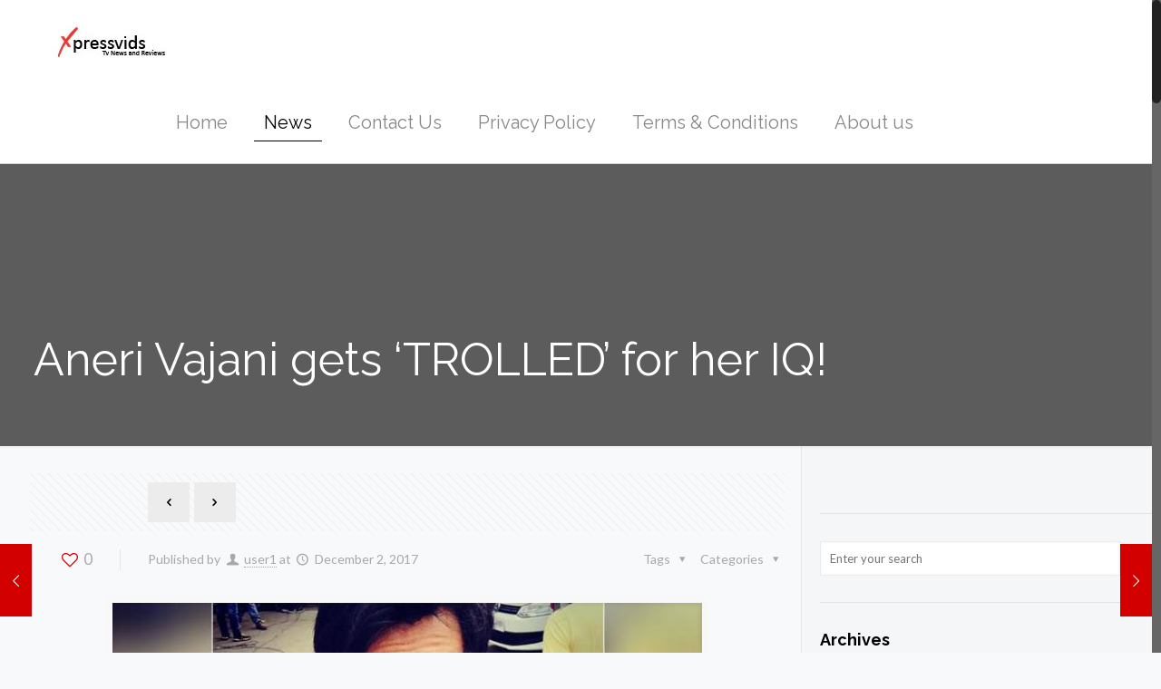

--- FILE ---
content_type: text/html; charset=UTF-8
request_url: http://xpressvids.info/aneri-vajani-gets-trolled-for-her-iq/
body_size: 21704
content:
<!DOCTYPE html>
<html class="no-js" lang="en-US">

<!-- head -->
<head>

<!-- meta -->
<meta charset="UTF-8" />
<meta name="viewport" content="width=device-width, initial-scale=1, maximum-scale=1">
<title itemprop="name">Aneri Vajani gets &#039;TROLLED&#039; for her IQ! - Xpress Vids</title>

<meta name="description" content="Just another WordPress site" />

<link rel="shortcut icon" href="http://xpressvids.info/wp-content/uploads/2018/11/x.png" />	
	

<!-- wp_head() -->
<!-- script | dynamic -->
<script id="mfn-dnmc-config-js">
//<![CDATA[
window.mfn_ajax = "http://xpressvids.info/wp-admin/admin-ajax.php";
window.mfn_mobile_init = 1240;
window.mfn_nicescroll = 40;
window.mfn_parallax = "translate3d";
window.mfn_prettyphoto = {style:"pp_default", width:0, height:0};
window.mfn_sliders = {blog:0, clients:0, offer:0, portfolio:0, shop:0, slider:0, testimonials:0};
window.mfn_retina_disable = 0;
//]]>
</script>
<meta name='robots' content='index, follow, max-image-preview:large, max-snippet:-1, max-video-preview:-1' />

	<!-- This site is optimized with the Yoast SEO plugin v26.0 - https://yoast.com/wordpress/plugins/seo/ -->
	<link rel="canonical" href="http://xpressvids.info/aneri-vajani-gets-trolled-for-her-iq/" />
	<meta property="og:locale" content="en_US" />
	<meta property="og:type" content="article" />
	<meta property="og:title" content="Aneri Vajani gets &#039;TROLLED&#039; for her IQ! - Xpress Vids" />
	<meta property="og:description" content="Do you break out in cold sweat trying to calculate something? You’re definitely not alone! Maths can be intimidating, to the point where sometimes even the [&hellip;]" />
	<meta property="og:url" content="http://xpressvids.info/aneri-vajani-gets-trolled-for-her-iq/" />
	<meta property="og:site_name" content="Xpress Vids" />
	<meta property="article:published_time" content="2017-12-02T12:03:34+00:00" />
	<meta property="og:image" content="http://xpressvids.info/wp-content/uploads/2017/12/Mis.jpg" />
	<meta property="og:image:width" content="650" />
	<meta property="og:image:height" content="429" />
	<meta property="og:image:type" content="image/jpeg" />
	<meta name="author" content="user1" />
	<meta name="twitter:card" content="summary_large_image" />
	<script type="application/ld+json" class="yoast-schema-graph">{"@context":"https://schema.org","@graph":[{"@type":"WebPage","@id":"http://xpressvids.info/aneri-vajani-gets-trolled-for-her-iq/","url":"http://xpressvids.info/aneri-vajani-gets-trolled-for-her-iq/","name":"Aneri Vajani gets 'TROLLED' for her IQ! - Xpress Vids","isPartOf":{"@id":"http://xpressvids.info/#website"},"primaryImageOfPage":{"@id":"http://xpressvids.info/aneri-vajani-gets-trolled-for-her-iq/#primaryimage"},"image":{"@id":"http://xpressvids.info/aneri-vajani-gets-trolled-for-her-iq/#primaryimage"},"thumbnailUrl":"http://xpressvids.info/wp-content/uploads/2017/12/Mis.jpg","datePublished":"2017-12-02T12:03:34+00:00","author":{"@id":"http://xpressvids.info/#/schema/person/5f258f85a75a5077d2c48822563d785c"},"breadcrumb":{"@id":"http://xpressvids.info/aneri-vajani-gets-trolled-for-her-iq/#breadcrumb"},"inLanguage":"en-US","potentialAction":[{"@type":"ReadAction","target":["http://xpressvids.info/aneri-vajani-gets-trolled-for-her-iq/"]}]},{"@type":"ImageObject","inLanguage":"en-US","@id":"http://xpressvids.info/aneri-vajani-gets-trolled-for-her-iq/#primaryimage","url":"http://xpressvids.info/wp-content/uploads/2017/12/Mis.jpg","contentUrl":"http://xpressvids.info/wp-content/uploads/2017/12/Mis.jpg","width":650,"height":429},{"@type":"BreadcrumbList","@id":"http://xpressvids.info/aneri-vajani-gets-trolled-for-her-iq/#breadcrumb","itemListElement":[{"@type":"ListItem","position":1,"name":"Home","item":"https://xpressvids.info/"},{"@type":"ListItem","position":2,"name":"Aneri Vajani gets &#8216;TROLLED&#8217; for her IQ!"}]},{"@type":"WebSite","@id":"http://xpressvids.info/#website","url":"http://xpressvids.info/","name":"Xpress Vids","description":"Telly News, Movies, Gossip and Much More!","potentialAction":[{"@type":"SearchAction","target":{"@type":"EntryPoint","urlTemplate":"http://xpressvids.info/?s={search_term_string}"},"query-input":{"@type":"PropertyValueSpecification","valueRequired":true,"valueName":"search_term_string"}}],"inLanguage":"en-US"},{"@type":"Person","@id":"http://xpressvids.info/#/schema/person/5f258f85a75a5077d2c48822563d785c","name":"user1","image":{"@type":"ImageObject","inLanguage":"en-US","@id":"http://xpressvids.info/#/schema/person/image/","url":"https://secure.gravatar.com/avatar/7fb7d723f7bac14cf5132823c9f2287b9d0b2d58d59def15b1fd1fac43e54494?s=96&d=mm&r=g","contentUrl":"https://secure.gravatar.com/avatar/7fb7d723f7bac14cf5132823c9f2287b9d0b2d58d59def15b1fd1fac43e54494?s=96&d=mm&r=g","caption":"user1"},"url":"http://xpressvids.info/author/user1/"}]}</script>
	<!-- / Yoast SEO plugin. -->


<link rel='dns-prefetch' href='//fonts.googleapis.com' />
<link rel="alternate" type="application/rss+xml" title="Xpress Vids &raquo; Feed" href="http://xpressvids.info/feed/" />
<link rel="alternate" type="application/rss+xml" title="Xpress Vids &raquo; Comments Feed" href="http://xpressvids.info/comments/feed/" />
<link rel="alternate" type="application/rss+xml" title="Xpress Vids &raquo; Aneri Vajani gets &#8216;TROLLED&#8217; for her IQ! Comments Feed" href="http://xpressvids.info/aneri-vajani-gets-trolled-for-her-iq/feed/" />
<link rel="alternate" title="oEmbed (JSON)" type="application/json+oembed" href="http://xpressvids.info/wp-json/oembed/1.0/embed?url=http%3A%2F%2Fxpressvids.info%2Faneri-vajani-gets-trolled-for-her-iq%2F" />
<link rel="alternate" title="oEmbed (XML)" type="text/xml+oembed" href="http://xpressvids.info/wp-json/oembed/1.0/embed?url=http%3A%2F%2Fxpressvids.info%2Faneri-vajani-gets-trolled-for-her-iq%2F&#038;format=xml" />
<style id='wp-img-auto-sizes-contain-inline-css' type='text/css'>
img:is([sizes=auto i],[sizes^="auto," i]){contain-intrinsic-size:3000px 1500px}
/*# sourceURL=wp-img-auto-sizes-contain-inline-css */
</style>
<style id='wp-emoji-styles-inline-css' type='text/css'>

	img.wp-smiley, img.emoji {
		display: inline !important;
		border: none !important;
		box-shadow: none !important;
		height: 1em !important;
		width: 1em !important;
		margin: 0 0.07em !important;
		vertical-align: -0.1em !important;
		background: none !important;
		padding: 0 !important;
	}
/*# sourceURL=wp-emoji-styles-inline-css */
</style>
<style id='wp-block-library-inline-css' type='text/css'>
:root{--wp-block-synced-color:#7a00df;--wp-block-synced-color--rgb:122,0,223;--wp-bound-block-color:var(--wp-block-synced-color);--wp-editor-canvas-background:#ddd;--wp-admin-theme-color:#007cba;--wp-admin-theme-color--rgb:0,124,186;--wp-admin-theme-color-darker-10:#006ba1;--wp-admin-theme-color-darker-10--rgb:0,107,160.5;--wp-admin-theme-color-darker-20:#005a87;--wp-admin-theme-color-darker-20--rgb:0,90,135;--wp-admin-border-width-focus:2px}@media (min-resolution:192dpi){:root{--wp-admin-border-width-focus:1.5px}}.wp-element-button{cursor:pointer}:root .has-very-light-gray-background-color{background-color:#eee}:root .has-very-dark-gray-background-color{background-color:#313131}:root .has-very-light-gray-color{color:#eee}:root .has-very-dark-gray-color{color:#313131}:root .has-vivid-green-cyan-to-vivid-cyan-blue-gradient-background{background:linear-gradient(135deg,#00d084,#0693e3)}:root .has-purple-crush-gradient-background{background:linear-gradient(135deg,#34e2e4,#4721fb 50%,#ab1dfe)}:root .has-hazy-dawn-gradient-background{background:linear-gradient(135deg,#faaca8,#dad0ec)}:root .has-subdued-olive-gradient-background{background:linear-gradient(135deg,#fafae1,#67a671)}:root .has-atomic-cream-gradient-background{background:linear-gradient(135deg,#fdd79a,#004a59)}:root .has-nightshade-gradient-background{background:linear-gradient(135deg,#330968,#31cdcf)}:root .has-midnight-gradient-background{background:linear-gradient(135deg,#020381,#2874fc)}:root{--wp--preset--font-size--normal:16px;--wp--preset--font-size--huge:42px}.has-regular-font-size{font-size:1em}.has-larger-font-size{font-size:2.625em}.has-normal-font-size{font-size:var(--wp--preset--font-size--normal)}.has-huge-font-size{font-size:var(--wp--preset--font-size--huge)}.has-text-align-center{text-align:center}.has-text-align-left{text-align:left}.has-text-align-right{text-align:right}.has-fit-text{white-space:nowrap!important}#end-resizable-editor-section{display:none}.aligncenter{clear:both}.items-justified-left{justify-content:flex-start}.items-justified-center{justify-content:center}.items-justified-right{justify-content:flex-end}.items-justified-space-between{justify-content:space-between}.screen-reader-text{border:0;clip-path:inset(50%);height:1px;margin:-1px;overflow:hidden;padding:0;position:absolute;width:1px;word-wrap:normal!important}.screen-reader-text:focus{background-color:#ddd;clip-path:none;color:#444;display:block;font-size:1em;height:auto;left:5px;line-height:normal;padding:15px 23px 14px;text-decoration:none;top:5px;width:auto;z-index:100000}html :where(.has-border-color){border-style:solid}html :where([style*=border-top-color]){border-top-style:solid}html :where([style*=border-right-color]){border-right-style:solid}html :where([style*=border-bottom-color]){border-bottom-style:solid}html :where([style*=border-left-color]){border-left-style:solid}html :where([style*=border-width]){border-style:solid}html :where([style*=border-top-width]){border-top-style:solid}html :where([style*=border-right-width]){border-right-style:solid}html :where([style*=border-bottom-width]){border-bottom-style:solid}html :where([style*=border-left-width]){border-left-style:solid}html :where(img[class*=wp-image-]){height:auto;max-width:100%}:where(figure){margin:0 0 1em}html :where(.is-position-sticky){--wp-admin--admin-bar--position-offset:var(--wp-admin--admin-bar--height,0px)}@media screen and (max-width:600px){html :where(.is-position-sticky){--wp-admin--admin-bar--position-offset:0px}}

/*# sourceURL=wp-block-library-inline-css */
</style><style id='global-styles-inline-css' type='text/css'>
:root{--wp--preset--aspect-ratio--square: 1;--wp--preset--aspect-ratio--4-3: 4/3;--wp--preset--aspect-ratio--3-4: 3/4;--wp--preset--aspect-ratio--3-2: 3/2;--wp--preset--aspect-ratio--2-3: 2/3;--wp--preset--aspect-ratio--16-9: 16/9;--wp--preset--aspect-ratio--9-16: 9/16;--wp--preset--color--black: #000000;--wp--preset--color--cyan-bluish-gray: #abb8c3;--wp--preset--color--white: #ffffff;--wp--preset--color--pale-pink: #f78da7;--wp--preset--color--vivid-red: #cf2e2e;--wp--preset--color--luminous-vivid-orange: #ff6900;--wp--preset--color--luminous-vivid-amber: #fcb900;--wp--preset--color--light-green-cyan: #7bdcb5;--wp--preset--color--vivid-green-cyan: #00d084;--wp--preset--color--pale-cyan-blue: #8ed1fc;--wp--preset--color--vivid-cyan-blue: #0693e3;--wp--preset--color--vivid-purple: #9b51e0;--wp--preset--gradient--vivid-cyan-blue-to-vivid-purple: linear-gradient(135deg,rgb(6,147,227) 0%,rgb(155,81,224) 100%);--wp--preset--gradient--light-green-cyan-to-vivid-green-cyan: linear-gradient(135deg,rgb(122,220,180) 0%,rgb(0,208,130) 100%);--wp--preset--gradient--luminous-vivid-amber-to-luminous-vivid-orange: linear-gradient(135deg,rgb(252,185,0) 0%,rgb(255,105,0) 100%);--wp--preset--gradient--luminous-vivid-orange-to-vivid-red: linear-gradient(135deg,rgb(255,105,0) 0%,rgb(207,46,46) 100%);--wp--preset--gradient--very-light-gray-to-cyan-bluish-gray: linear-gradient(135deg,rgb(238,238,238) 0%,rgb(169,184,195) 100%);--wp--preset--gradient--cool-to-warm-spectrum: linear-gradient(135deg,rgb(74,234,220) 0%,rgb(151,120,209) 20%,rgb(207,42,186) 40%,rgb(238,44,130) 60%,rgb(251,105,98) 80%,rgb(254,248,76) 100%);--wp--preset--gradient--blush-light-purple: linear-gradient(135deg,rgb(255,206,236) 0%,rgb(152,150,240) 100%);--wp--preset--gradient--blush-bordeaux: linear-gradient(135deg,rgb(254,205,165) 0%,rgb(254,45,45) 50%,rgb(107,0,62) 100%);--wp--preset--gradient--luminous-dusk: linear-gradient(135deg,rgb(255,203,112) 0%,rgb(199,81,192) 50%,rgb(65,88,208) 100%);--wp--preset--gradient--pale-ocean: linear-gradient(135deg,rgb(255,245,203) 0%,rgb(182,227,212) 50%,rgb(51,167,181) 100%);--wp--preset--gradient--electric-grass: linear-gradient(135deg,rgb(202,248,128) 0%,rgb(113,206,126) 100%);--wp--preset--gradient--midnight: linear-gradient(135deg,rgb(2,3,129) 0%,rgb(40,116,252) 100%);--wp--preset--font-size--small: 13px;--wp--preset--font-size--medium: 20px;--wp--preset--font-size--large: 36px;--wp--preset--font-size--x-large: 42px;--wp--preset--spacing--20: 0.44rem;--wp--preset--spacing--30: 0.67rem;--wp--preset--spacing--40: 1rem;--wp--preset--spacing--50: 1.5rem;--wp--preset--spacing--60: 2.25rem;--wp--preset--spacing--70: 3.38rem;--wp--preset--spacing--80: 5.06rem;--wp--preset--shadow--natural: 6px 6px 9px rgba(0, 0, 0, 0.2);--wp--preset--shadow--deep: 12px 12px 50px rgba(0, 0, 0, 0.4);--wp--preset--shadow--sharp: 6px 6px 0px rgba(0, 0, 0, 0.2);--wp--preset--shadow--outlined: 6px 6px 0px -3px rgb(255, 255, 255), 6px 6px rgb(0, 0, 0);--wp--preset--shadow--crisp: 6px 6px 0px rgb(0, 0, 0);}:where(.is-layout-flex){gap: 0.5em;}:where(.is-layout-grid){gap: 0.5em;}body .is-layout-flex{display: flex;}.is-layout-flex{flex-wrap: wrap;align-items: center;}.is-layout-flex > :is(*, div){margin: 0;}body .is-layout-grid{display: grid;}.is-layout-grid > :is(*, div){margin: 0;}:where(.wp-block-columns.is-layout-flex){gap: 2em;}:where(.wp-block-columns.is-layout-grid){gap: 2em;}:where(.wp-block-post-template.is-layout-flex){gap: 1.25em;}:where(.wp-block-post-template.is-layout-grid){gap: 1.25em;}.has-black-color{color: var(--wp--preset--color--black) !important;}.has-cyan-bluish-gray-color{color: var(--wp--preset--color--cyan-bluish-gray) !important;}.has-white-color{color: var(--wp--preset--color--white) !important;}.has-pale-pink-color{color: var(--wp--preset--color--pale-pink) !important;}.has-vivid-red-color{color: var(--wp--preset--color--vivid-red) !important;}.has-luminous-vivid-orange-color{color: var(--wp--preset--color--luminous-vivid-orange) !important;}.has-luminous-vivid-amber-color{color: var(--wp--preset--color--luminous-vivid-amber) !important;}.has-light-green-cyan-color{color: var(--wp--preset--color--light-green-cyan) !important;}.has-vivid-green-cyan-color{color: var(--wp--preset--color--vivid-green-cyan) !important;}.has-pale-cyan-blue-color{color: var(--wp--preset--color--pale-cyan-blue) !important;}.has-vivid-cyan-blue-color{color: var(--wp--preset--color--vivid-cyan-blue) !important;}.has-vivid-purple-color{color: var(--wp--preset--color--vivid-purple) !important;}.has-black-background-color{background-color: var(--wp--preset--color--black) !important;}.has-cyan-bluish-gray-background-color{background-color: var(--wp--preset--color--cyan-bluish-gray) !important;}.has-white-background-color{background-color: var(--wp--preset--color--white) !important;}.has-pale-pink-background-color{background-color: var(--wp--preset--color--pale-pink) !important;}.has-vivid-red-background-color{background-color: var(--wp--preset--color--vivid-red) !important;}.has-luminous-vivid-orange-background-color{background-color: var(--wp--preset--color--luminous-vivid-orange) !important;}.has-luminous-vivid-amber-background-color{background-color: var(--wp--preset--color--luminous-vivid-amber) !important;}.has-light-green-cyan-background-color{background-color: var(--wp--preset--color--light-green-cyan) !important;}.has-vivid-green-cyan-background-color{background-color: var(--wp--preset--color--vivid-green-cyan) !important;}.has-pale-cyan-blue-background-color{background-color: var(--wp--preset--color--pale-cyan-blue) !important;}.has-vivid-cyan-blue-background-color{background-color: var(--wp--preset--color--vivid-cyan-blue) !important;}.has-vivid-purple-background-color{background-color: var(--wp--preset--color--vivid-purple) !important;}.has-black-border-color{border-color: var(--wp--preset--color--black) !important;}.has-cyan-bluish-gray-border-color{border-color: var(--wp--preset--color--cyan-bluish-gray) !important;}.has-white-border-color{border-color: var(--wp--preset--color--white) !important;}.has-pale-pink-border-color{border-color: var(--wp--preset--color--pale-pink) !important;}.has-vivid-red-border-color{border-color: var(--wp--preset--color--vivid-red) !important;}.has-luminous-vivid-orange-border-color{border-color: var(--wp--preset--color--luminous-vivid-orange) !important;}.has-luminous-vivid-amber-border-color{border-color: var(--wp--preset--color--luminous-vivid-amber) !important;}.has-light-green-cyan-border-color{border-color: var(--wp--preset--color--light-green-cyan) !important;}.has-vivid-green-cyan-border-color{border-color: var(--wp--preset--color--vivid-green-cyan) !important;}.has-pale-cyan-blue-border-color{border-color: var(--wp--preset--color--pale-cyan-blue) !important;}.has-vivid-cyan-blue-border-color{border-color: var(--wp--preset--color--vivid-cyan-blue) !important;}.has-vivid-purple-border-color{border-color: var(--wp--preset--color--vivid-purple) !important;}.has-vivid-cyan-blue-to-vivid-purple-gradient-background{background: var(--wp--preset--gradient--vivid-cyan-blue-to-vivid-purple) !important;}.has-light-green-cyan-to-vivid-green-cyan-gradient-background{background: var(--wp--preset--gradient--light-green-cyan-to-vivid-green-cyan) !important;}.has-luminous-vivid-amber-to-luminous-vivid-orange-gradient-background{background: var(--wp--preset--gradient--luminous-vivid-amber-to-luminous-vivid-orange) !important;}.has-luminous-vivid-orange-to-vivid-red-gradient-background{background: var(--wp--preset--gradient--luminous-vivid-orange-to-vivid-red) !important;}.has-very-light-gray-to-cyan-bluish-gray-gradient-background{background: var(--wp--preset--gradient--very-light-gray-to-cyan-bluish-gray) !important;}.has-cool-to-warm-spectrum-gradient-background{background: var(--wp--preset--gradient--cool-to-warm-spectrum) !important;}.has-blush-light-purple-gradient-background{background: var(--wp--preset--gradient--blush-light-purple) !important;}.has-blush-bordeaux-gradient-background{background: var(--wp--preset--gradient--blush-bordeaux) !important;}.has-luminous-dusk-gradient-background{background: var(--wp--preset--gradient--luminous-dusk) !important;}.has-pale-ocean-gradient-background{background: var(--wp--preset--gradient--pale-ocean) !important;}.has-electric-grass-gradient-background{background: var(--wp--preset--gradient--electric-grass) !important;}.has-midnight-gradient-background{background: var(--wp--preset--gradient--midnight) !important;}.has-small-font-size{font-size: var(--wp--preset--font-size--small) !important;}.has-medium-font-size{font-size: var(--wp--preset--font-size--medium) !important;}.has-large-font-size{font-size: var(--wp--preset--font-size--large) !important;}.has-x-large-font-size{font-size: var(--wp--preset--font-size--x-large) !important;}
/*# sourceURL=global-styles-inline-css */
</style>

<style id='classic-theme-styles-inline-css' type='text/css'>
/*! This file is auto-generated */
.wp-block-button__link{color:#fff;background-color:#32373c;border-radius:9999px;box-shadow:none;text-decoration:none;padding:calc(.667em + 2px) calc(1.333em + 2px);font-size:1.125em}.wp-block-file__button{background:#32373c;color:#fff;text-decoration:none}
/*# sourceURL=/wp-includes/css/classic-themes.min.css */
</style>
<link rel='stylesheet' id='layerslider-css' href='http://xpressvids.info/wp-content/plugins/LayerSlider/static/css/layerslider.css?ver=5.6.2' type='text/css' media='all' />
<link rel='stylesheet' id='ls-google-fonts-css' href="https://fonts.googleapis.com/css?family=Lato:100,300,regular,700,900%7COpen+Sans:300%7CIndie+Flower:regular%7COswald:300,regular,700&#038;subset=latin%2Clatin-ext" type='text/css' media='all' />
<link rel='stylesheet' id='cptch_stylesheet-css' href='http://xpressvids.info/wp-content/plugins/captcha-bws/css/front_end_style.css?ver=5.2.7' type='text/css' media='all' />
<link rel='stylesheet' id='dashicons-css' href='http://xpressvids.info/wp-includes/css/dashicons.min.css?ver=6.9' type='text/css' media='all' />
<link rel='stylesheet' id='cptch_desktop_style-css' href='http://xpressvids.info/wp-content/plugins/captcha-bws/css/desktop_style.css?ver=5.2.7' type='text/css' media='all' />
<link rel='stylesheet' id='contact-form-7-css' href='http://xpressvids.info/wp-content/plugins/contact-form-7/includes/css/styles.css?ver=6.1.4' type='text/css' media='all' />
<link rel='stylesheet' id='style-css' href='http://xpressvids.info/wp-content/themes/betheme/style.css?ver=11.9' type='text/css' media='all' />
<link rel='stylesheet' id='mfn-base-css' href='http://xpressvids.info/wp-content/themes/betheme/css/base.css?ver=11.9' type='text/css' media='all' />
<link rel='stylesheet' id='mfn-layout-css' href='http://xpressvids.info/wp-content/themes/betheme/css/layout.css?ver=11.9' type='text/css' media='all' />
<link rel='stylesheet' id='mfn-shortcodes-css' href='http://xpressvids.info/wp-content/themes/betheme/css/shortcodes.css?ver=11.9' type='text/css' media='all' />
<link rel='stylesheet' id='mfn-animations-css' href='http://xpressvids.info/wp-content/themes/betheme/assets/animations/animations.min.css?ver=11.9' type='text/css' media='all' />
<link rel='stylesheet' id='mfn-jquery-ui-css' href='http://xpressvids.info/wp-content/themes/betheme/assets/ui/jquery.ui.all.css?ver=11.9' type='text/css' media='all' />
<link rel='stylesheet' id='mfn-prettyPhoto-css' href='http://xpressvids.info/wp-content/themes/betheme/assets/prettyPhoto/prettyPhoto.css?ver=11.9' type='text/css' media='all' />
<link rel='stylesheet' id='mfn-jplayer-css' href='http://xpressvids.info/wp-content/themes/betheme/assets/jplayer/css/jplayer.blue.monday.css?ver=11.9' type='text/css' media='all' />
<link rel='stylesheet' id='mfn-responsive-css' href='http://xpressvids.info/wp-content/themes/betheme/css/responsive.css?ver=11.9' type='text/css' media='all' />
<link rel='stylesheet' id='Lato-css' href="https://fonts.googleapis.com/css?family=Lato%3A300%2C400%2C400italic%2C700%2C700italic&#038;ver=6.9" type='text/css' media='all' />
<link rel='stylesheet' id='Raleway-css' href="https://fonts.googleapis.com/css?family=Raleway%3A300%2C400%2C400italic%2C700%2C700italic&#038;ver=6.9" type='text/css' media='all' />
<script type="text/javascript" src="http://xpressvids.info/wp-content/plugins/LayerSlider/static/js/greensock.js?ver=1.11.8" id="greensock-js"></script>
<script type="text/javascript" src="http://xpressvids.info/wp-includes/js/jquery/jquery.min.js?ver=3.7.1" id="jquery-core-js"></script>
<script type="text/javascript" src="http://xpressvids.info/wp-includes/js/jquery/jquery-migrate.min.js?ver=3.4.1" id="jquery-migrate-js"></script>
<script type="text/javascript" src="http://xpressvids.info/wp-content/plugins/LayerSlider/static/js/layerslider.kreaturamedia.jquery.js?ver=5.6.2" id="layerslider-js"></script>
<script type="text/javascript" src="http://xpressvids.info/wp-content/plugins/LayerSlider/static/js/layerslider.transitions.js?ver=5.6.2" id="layerslider-transitions-js"></script>
<link rel="https://api.w.org/" href="http://xpressvids.info/wp-json/" /><link rel="alternate" title="JSON" type="application/json" href="http://xpressvids.info/wp-json/wp/v2/posts/6815" /><link rel="EditURI" type="application/rsd+xml" title="RSD" href="http://xpressvids.info/xmlrpc.php?rsd" />
<meta name="generator" content="WordPress 6.9" />
<link rel='shortlink' href='http://xpressvids.info/?p=6815' />
<!-- style | dynamic -->
<style id="mfn-dnmc-style-css">
@media only screen and (min-width: 1240px) {body:not(.header-simple) #Top_bar #menu { display:block !important; }.tr-menu #Top_bar #menu { background:none !important;}#Top_bar .menu > li > ul.mfn-megamenu { width:984px; }#Top_bar .menu > li > ul.mfn-megamenu > li { float:left;}#Top_bar .menu > li > ul.mfn-megamenu > li.mfn-megamenu-cols-1 { width:100%;}#Top_bar .menu > li > ul.mfn-megamenu > li.mfn-megamenu-cols-2 { width:50%;}#Top_bar .menu > li > ul.mfn-megamenu > li.mfn-megamenu-cols-3 { width:33.33%;}#Top_bar .menu > li > ul.mfn-megamenu > li.mfn-megamenu-cols-4 { width:25%;}#Top_bar .menu > li > ul.mfn-megamenu > li.mfn-megamenu-cols-5 { width:20%;}#Top_bar .menu > li > ul.mfn-megamenu > li.mfn-megamenu-cols-6 { width:16.66%;}#Top_bar .menu > li > ul.mfn-megamenu > li > ul { display:block !important; position:inherit; left:auto; top:auto; border-width: 0 1px 0 0; }#Top_bar .menu > li > ul.mfn-megamenu > li:last-child > ul{ border: 0; }#Top_bar .menu > li > ul.mfn-megamenu > li > ul li { width: auto; }#Top_bar .menu > li > ul.mfn-megamenu a.mfn-megamenu-title { text-transform: uppercase; font-weight:400;}#Top_bar .menu > li > ul.mfn-megamenu a.mfn-megamenu-title:hover { background:none;}#Top_bar .menu > li > ul.mfn-megamenu a .menu-arrow { display: none; }.menuo-right #Top_bar .menu > li > ul.mfn-megamenu { left:auto; right:0;}.menuo-right #Top_bar .menu > li > ul.mfn-megamenu-bg { box-sizing:border-box;}#Top_bar .menu > li > ul.mfn-megamenu-bg { padding:20px 166px 20px 20px; background-repeat:no-repeat; background-position: bottom right; }#Top_bar .menu > li > ul.mfn-megamenu-bg > li { background:none;}#Top_bar .menu > li > ul.mfn-megamenu-bg > li a { border:none;}#Top_bar .menu > li > ul.mfn-megamenu-bg > li > ul { background:none !important;-webkit-box-shadow: 0 0 0 0;-moz-box-shadow: 0 0 0 0;box-shadow: 0 0 0 0;}.header-plain:not(.menuo-right) #Header .top_bar_left { width:auto !important;}.header-simple {}.header-simple #Top_bar #menu { display:none; height: auto; width: 300px; bottom: auto; top: 100%; right: 1px; position: absolute; margin: 0px;}.header-simple #Header a.responsive-menu-toggle { display:block; line-height: 35px; font-size: 25px; position:absolute; right: 10px; }.header-simple #Header a:hover.responsive-menu-toggle { text-decoration: none; }.header-simple #Top_bar #menu > ul { width:100%; float: left; }.header-simple #Top_bar #menu ul li { width: 100%; padding-bottom: 0; border-right: 0; position: relative; }.header-simple #Top_bar #menu ul li a { padding:0 20px; margin:0; display: block; height: auto; line-height: normal; border:none; }.header-simple #Top_bar #menu ul li a:after { display:none;}.header-simple #Top_bar #menu ul li a span { border:none; line-height:48px; display:inline; padding:0;}.header-simple #Top_bar #menu ul li.submenu .menu-toggle { display:block; position:absolute; right:0; top:0; width:48px; height:48px; line-height:48px; font-size:30px; text-align:center; color:#d6d6d6; border-left:1px solid #eee; cursor:pointer;}.header-simple #Top_bar #menu ul li.submenu .menu-toggle:after { content:"+"}.header-simple #Top_bar #menu ul li.hover > .menu-toggle:after { content:"-"}.header-simple #Top_bar #menu ul li.hover a { border-bottom: 0; }.header-simple #Top_bar #menu ul.mfn-megamenu li .menu-toggle { display:none;}.header-simple #Top_bar #menu ul li ul { position:relative !important; left:0 !important; top:0; padding: 0; margin-left: 0 !important; width:auto !important; background-image:none;}.header-simple #Top_bar #menu ul li ul li { width:100% !important;}.header-simple #Top_bar #menu ul li ul li a { padding: 0 20px 0 30px;}.header-simple #Top_bar #menu ul li ul li a .menu-arrow { display: none;}.header-simple #Top_bar #menu ul li ul li a span { padding:0;}.header-simple #Top_bar #menu ul li ul li a span:after { display:none !important;}.header-simple #Top_bar .menu > li > ul.mfn-megamenu a.mfn-megamenu-title { text-transform: uppercase; font-weight:400;}.header-simple #Top_bar .menu > li > ul.mfn-megamenu > li > ul { display:block !important; position:inherit; left:auto; top:auto;}.header-simple #Top_bar #menu ul li ul li ul { border-left: 0 !important; padding: 0; top: 0; }.header-simple #Top_bar #menu ul li ul li ul li a { padding: 0 20px 0 40px;}.rtl.header-simple#Top_bar #menu { left: 1px; right: auto;}.rtl.header-simple #Top_bar a.responsive-menu-toggle { left:10px; right:auto; }.rtl.header-simple #Top_bar #menu ul li.submenu .menu-toggle { left:0; right:auto; border-left:none; border-right:1px solid #eee;}.rtl.header-simple #Top_bar #menu ul li ul { left:auto !important; right:0 !important;}.rtl.header-simple #Top_bar #menu ul li ul li a { padding: 0 30px 0 20px;}.rtl.header-simple #Top_bar #menu ul li ul li ul li a { padding: 0 40px 0 20px;}.menu-highlight #Top_bar .menu > li { margin: 0 2px; }.menu-highlight:not(.header-creative) #Top_bar .menu > li > a { margin: 20px 0; padding: 0; -webkit-border-radius: 5px; border-radius: 5px; }.menu-highlight #Top_bar .menu > li > a:after { display: none; }.menu-highlight #Top_bar .menu > li > a span:not(.description) { line-height: 50px; }.menu-highlight #Top_bar .menu > li > a span.description { display: none; }.menu-highlight.header-stack #Top_bar .menu > li > a { margin: 10px 0 !important; }.menu-highlight.header-stack #Top_bar .menu > li > a span:not(.description) { line-height: 40px; }.menu-highlight.header-fixed #Top_bar .menu > li > a { margin: 10px 0 !important; padding: 5px 0; }.menu-highlight.header-fixed #Top_bar .menu > li > a span { line-height:30px;}.menu-highlight.header-transparent #Top_bar .menu > li > a { margin: 5px 0; }.menu-highlight.header-simple #Top_bar #menu ul li,.menu-highlight.header-creative #Top_bar #menu ul li { margin: 0; }.menu-highlight.header-simple #Top_bar #menu ul li > a,.menu-highlight.header-creative #Top_bar #menu ul li > a { -webkit-border-radius: 0; border-radius: 0; }.menu-highlight:not(.header-simple) #Top_bar.is-sticky .menu > li > a { margin: 10px 0 !important; padding: 5px 0 !important; }.menu-highlight:not(.header-simple) #Top_bar.is-sticky .menu > li > a span { line-height:30px !important;}.header-modern.menu-highlight.menuo-right .menu_wrapper { margin-right: 20px;}.menu-line-below #Top_bar .menu > li > a:after { top: auto; bottom: -4px; }.menu-line-below #Top_bar.is-sticky .menu > li > a:after { top: auto; bottom: -4px; }.menu-line-below-80 #Top_bar:not(.is-sticky) .menu > li > a:after { height: 4px; left: 10%; top: 50%; margin-top: 20px; width: 80%; } .menu-line-below-80-1 #Top_bar:not(.is-sticky) .menu > li > a:after { height: 1px; left: 10%; top: 50%; margin-top: 20px; width: 80%; }.menu-arrow-top #Top_bar .menu > li > a:after { background: none repeat scroll 0 0 rgba(0, 0, 0, 0) !important; border-color: #cccccc transparent transparent transparent; border-style: solid; border-width: 7px 7px 0 7px; display: block; height: 0; left: 50%; margin-left: -7px; top: 0 !important; width: 0; }.menu-arrow-top.header-transparent #Top_bar .menu > li > a:after,.menu-arrow-top.header-plain #Top_bar .menu > li > a:after { display: none; }.menu-arrow-top #Top_bar.is-sticky .menu > li > a:after { top: 0px !important; }.menu-arrow-bottom #Top_bar .menu > li > a:after { background: none !important; border-color: transparent transparent #cccccc transparent; border-style: solid; border-width: 0 7px 7px; display: block; height: 0; left: 50%; margin-left: -7px; top: auto; bottom: 0; width: 0; }.menu-arrow-bottom.header-transparent #Top_bar .menu > li > a:after,.menu-arrow-bottom.header-plain #Top_bar .menu > li > a:after { display: none; }.menu-arrow-bottom #Top_bar.is-sticky .menu > li > a:after { top: auto; bottom: 0; }.menuo-no-borders #Top_bar .menu > li > a span:not(.description) { border-right-width: 0; }.menuo-no-borders #Header_creative #Top_bar .menu > li > a span { border-bottom-width: 0; }}@media only screen and (min-width: 1240px) {#Top_bar.is-sticky { position:fixed !important; width:100%; left:0; top:-60px; height:60px; z-index:701; background:#fff; opacity:.97; filter: alpha(opacity = 97);-webkit-box-shadow: 0px 2px 5px 0px rgba(0, 0, 0, 0.1); -moz-box-shadow: 0px 2px 5px 0px rgba(0, 0, 0, 0.1);box-shadow: 0px 2px 5px 0px rgba(0, 0, 0, 0.1);}.layout-boxed.header-boxed #Top_bar.is-sticky { max-width:1240px; left:50%; -webkit-transform: translateX(-50%); transform: translateX(-50%);}.layout-boxed.header-boxed.nice-scroll #Top_bar.is-sticky { margin-left:-5px;}#Top_bar.is-sticky .top_bar_left,#Top_bar.is-sticky .top_bar_right,#Top_bar.is-sticky .top_bar_right:before { background:none;}#Top_bar.is-sticky .top_bar_right { top:-4px;}#Top_bar.is-sticky .logo { width:auto; margin: 0 30px 0 20px; padding:0;}#Top_bar.is-sticky #logo { padding:5px 0 !important; height:50px !important; line-height:50px !important;}#Top_bar.is-sticky #logo img { max-height:35px; width: auto !important;}#Top_bar.is-sticky #logo img.logo-main { display:none;}#Top_bar.is-sticky #logo img.logo-sticky { display:inline;}#Top_bar.is-sticky .menu_wrapper { clear:none;}#Top_bar.is-sticky .menu_wrapper .menu > li > a{ padding:15px 0;}#Top_bar.is-sticky .menu > li > a,#Top_bar.is-sticky .menu > li > a span { line-height:30px;}#Top_bar.is-sticky .menu > li > a:after { top:auto; bottom:-4px;}#Top_bar.is-sticky .menu > li > a span.description { display:none;}#Top_bar.is-sticky a.responsive-menu-toggle { top: 14px;}#Top_bar.is-sticky .top_bar_right_wrapper { top:15px;}.header-plain #Top_bar.is-sticky .top_bar_right_wrapper { top:0;}#Top_bar.is-sticky .secondary_menu_wrapper,#Top_bar.is-sticky .banner_wrapper { display:none;}.header-simple #Top_bar.is-sticky .responsive-menu-toggle { top:12px;}.header-stack.header-center #Top_bar #menu { display: inline-block !important;}.header-overlay #Top_bar.is-sticky { display:none;}.sticky-dark #Top_bar.is-sticky { background: rgba(0,0,0,.8); }.sticky-dark #Top_bar.is-sticky #menu { background: none; }.sticky-dark #Top_bar.is-sticky .menu > li > a { color: #fff; }.sticky-dark #Top_bar.is-sticky .top_bar_right a { color: rgba(255,255,255,.5); }.sticky-dark #Top_bar.is-sticky .wpml-languages a.active,.sticky-dark #Top_bar.is-sticky .wpml-languages ul.wpml-lang-dropdown { background: rgba(0,0,0,0.3); border-color: rgba(0, 0, 0, 0.1); }}@media only screen and (max-width: 1239px){.header_placeholder { height: 0 !important;}#Top_bar #menu { display:none; height: auto; width: 300px; bottom: auto; top: 100%; right: 1px; position: absolute; margin: 0px;}#Top_bar a.responsive-menu-toggle { display:block; width: 35px; height: 35px; text-align: center; position:absolute; top: 28px; right: 10px; -webkit-border-radius: 3px; border-radius: 3px;}#Top_bar a:hover.responsive-menu-toggle { text-decoration: none;}#Top_bar a.responsive-menu-toggle i { font-size: 25px; line-height: 35px;}#Top_bar a.responsive-menu-toggle span { float:right; padding:10px 5px; line-height:14px;}#Top_bar #menu > ul { width:100%; float: left; }#Top_bar #menu ul li { width: 100%; padding-bottom: 0; border-right: 0; position: relative; }#Top_bar #menu ul li a { padding:0 20px; margin:0; display: block; height: auto; line-height: normal; border:none; }#Top_bar #menu ul li a:after { display:none;}#Top_bar #menu ul li a span { border:none; line-height:48px; display:inline; padding:0;}#Top_bar #menu ul li a span.description { margin:0 0 0 5px;}#Top_bar #menu ul li.submenu .menu-toggle { display:block; position:absolute; right:0; top:0; width:48px; height:48px; line-height:48px; font-size:30px; text-align:center; color:#d6d6d6; border-left:1px solid #eee; cursor:pointer;}#Top_bar #menu ul li.submenu .menu-toggle:after { content:"+"}#Top_bar #menu ul li.hover > .menu-toggle:after { content:"-"}#Top_bar #menu ul li.hover a { border-bottom: 0; }#Top_bar #menu ul li a span:after { display:none !important;} #Top_bar #menu ul.mfn-megamenu li .menu-toggle { display:none;}#Top_bar #menu ul li ul { position:relative !important; left:0 !important; top:0; padding: 0; margin-left: 0 !important; width:auto !important; background-image:none !important;box-shadow: 0 0 0 0 transparent !important; -webkit-box-shadow: 0 0 0 0 transparent !important;}#Top_bar #menu ul li ul li { width:100% !important;}#Top_bar #menu ul li ul li a { padding: 0 20px 0 30px;}#Top_bar #menu ul li ul li a .menu-arrow { display: none;}#Top_bar #menu ul li ul li a span { padding:0;}#Top_bar #menu ul li ul li a span:after { display:none !important;}#Top_bar .menu > li > ul.mfn-megamenu a.mfn-megamenu-title { text-transform: uppercase; font-weight:400;}#Top_bar .menu > li > ul.mfn-megamenu > li > ul { display:block !important; position:inherit; left:auto; top:auto;}#Top_bar #menu ul li ul li ul { border-left: 0 !important; padding: 0; top: 0; }#Top_bar #menu ul li ul li ul li a { padding: 0 20px 0 40px;}.rtl #Top_bar #menu { left: 1px; right: auto;}.rtl #Top_bar a.responsive-menu-toggle { left:10px; right:auto; }.rtl #Top_bar #menu ul li.submenu .menu-toggle { left:0; right:auto; border-left:none; border-right:1px solid #eee;}.rtl #Top_bar #menu ul li ul { left:auto !important; right:0 !important;}.rtl #Top_bar #menu ul li ul li a { padding: 0 30px 0 20px;}.rtl #Top_bar #menu ul li ul li ul li a { padding: 0 40px 0 20px;}.header-stack #Top_bar {}.header-stack .menu_wrapper a.responsive-menu-toggle { position: static !important; margin: 11px 0; }.header-stack .menu_wrapper #menu { left: 0; right: auto; }.rtl.header-stack #Top_bar #menu { left: auto; right: 0; }}#Header_wrapper {background-color: #5c5c5c;}#Subheader {background-color: rgba(247, 247, 247, 0);}.header-classic #Action_bar, .header-plain #Action_bar, .header-stack #Action_bar {background-color: #2C2C2C;}#Sliding-top {background-color: #545454;}#Sliding-top a.sliding-top-control {border-right-color: #545454;}#Sliding-top.st-center a.sliding-top-control,#Sliding-top.st-left a.sliding-top-control {border-top-color: #545454;}#Footer {background-color: #ffffff;}body, ul.timeline_items, .icon_box a .desc, .icon_box a:hover .desc, .feature_list ul li a, .list_item a, .list_item a:hover,.widget_recent_entries ul li a, .flat_box a, .flat_box a:hover, .story_box .desc, .content_slider.carouselul li a .title,.content_slider.flat.description ul li .desc, .content_slider.flat.description ul li a .desc {color: #848484;}.themecolor, .opening_hours .opening_hours_wrapper li span, .fancy_heading_icon .icon_top,.fancy_heading_arrows .icon-right-dir, .fancy_heading_arrows .icon-left-dir, .fancy_heading_line .title,.button-love a.mfn-love, .format-link .post-title .icon-link, .pager-single > span, .pager-single a:hover,.widget_meta ul, .widget_pages ul, .widget_rss ul, .widget_mfn_recent_comments ul li:after, .widget_archive ul, .widget_recent_comments ul li:after, .widget_nav_menu ul, .woocommerce ul.products li.product .price, .shop_slider .shop_slider_ul li .item_wrapper .price, .woocommerce-page ul.products li.product .price, .widget_price_filter .price_label .from, .widget_price_filter .price_label .to,.woocommerce ul.product_list_widget li .quantity .amount, .woocommerce .product div.entry-summary .price, .woocommerce .star-rating span,#Error_404 .error_pic i, .style-simple #Filters .filters_wrapper ul li a:hover, .style-simple #Filters .filters_wrapper ul li.current-cat a,.style-simple .quick_fact .title {color: #d30000;}.themebg, .pager .pages a:hover, .pager .pages a.active, .pager .pages span.page-numbers.current, .pager-single span:after, #comments .commentlist > li .reply a.comment-reply-link,.fixed-nav .arrow, #Filters .filters_wrapper ul li a:hover, #Filters .filters_wrapper ul li.current-cat a, .widget_categories ul, .Recent_posts ul li .desc:after, .Recent_posts ul li .photo .c,.widget_recent_entries ul li:after, .widget_product_categories ul, div.jp-interface, #Top_bar a#header_cart span,.widget_mfn_menu ul li a:hover, .widget_mfn_menu ul li.current-menu-item:not(.current-menu-ancestor) > a, .widget_mfn_menu ul li.current_page_item:not(.current_page_ancestor) > a,.testimonials_slider .slider_images, .testimonials_slider .slider_images a:after, .testimonials_slider .slider_images:before,.slider_pagination a.selected, .slider_pagination a.selected:after, .tp-bullets.simplebullets.round .bullet.selected, .tp-bullets.simplebullets.round .bullet.selected:after,.tparrows.default, .tp-bullets.tp-thumbs .bullet.selected:after, .offer_thumb .slider_pagination a:before, .offer_thumb .slider_pagination a.selected:after,.style-simple .accordion .question:after, .style-simple .faq .question:after, .style-simple .icon_box .desc_wrapper h4:before,.style-simple #Filters .filters_wrapper ul li a:after, .style-simple .article_box .desc_wrapper p:after, .style-simple .sliding_box .desc_wrapper:after,.style-simple .trailer_box:hover .desc, .woocommerce-account table.my_account_orders .order-number a, .portfolio_group.exposure .portfolio-item .desc-inner .line,.style-simple .zoom_box .desc .desc_txt {background-color: #d30000;}.Latest_news ul li .photo, .style-simple .opening_hours .opening_hours_wrapper li label,.style-simple .timeline_items li:hover h3, .style-simple .timeline_items li:nth-child(even):hover h3, .style-simple .timeline_items li:hover .desc, .style-simple .timeline_items li:nth-child(even):hover,.style-simple .offer_thumb .slider_pagination a.selected {border-color: #d30000;}a {color: #d30000;}a:hover {color: #a80000;}*::-moz-selection {background-color: #d30000;}*::selection {background-color: #d30000;}.blockquote p.author span, .counter .desc_wrapper .title, .article_box .desc_wrapper p, .team .desc_wrapper p.subtitle, .pricing-box .plan-header p.subtitle, .pricing-box .plan-header .price sup.period, .chart_box p, .fancy_heading .inside,.fancy_heading_line .slogan, .post-meta, .post-meta a, .post-footer, .post-footer a span.label, .pager .pages a, .button-love a .label,.pager-single a, #comments .commentlist > li .comment-author .says, .fixed-nav .desc .date, .filters_buttons li.label, .Recent_posts ul li a .desc .date,.widget_recent_entries ul li .post-date, .tp_recent_tweets .twitter_time, .widget_price_filter .price_label, .shop-filters .woocommerce-result-count,.woocommerce ul.product_list_widget li .quantity, .widget_shopping_cart ul.product_list_widget li dl, .product_meta .posted_in,.woocommerce .shop_table .product-name .variation > dd, .shipping-calculator-button:after,.shop_slider .shop_slider_ul li .item_wrapper .price del,.testimonials_slider .testimonials_slider_ul li .author span, .testimonials_slider .testimonials_slider_ul li .author span a, .Latest_news ul li .desc_footer {color: #a8a8a8;}h1, h1 a, h1 a:hover, .text-logo #logo { color: #000000; }h2, h2 a, h2 a:hover { color: #000000; }h3, h3 a, h3 a:hover { color: #000000; }h4, h4 a, h4 a:hover, .style-simple .sliding_box .desc_wrapper h4 { color: #000000; }h5, h5 a, h5 a:hover { color: #000000; }h6, h6 a, h6 a:hover, a.content_link .title { color: #000000; }.dropcap, .highlight:not(.highlight_image) {background-color: #d30000;}a.button, a.tp-button {background-color: #ececec;color: #000000;}.button-stroke a.button, .button-stroke a.button .button_icon i, .button-stroke a.tp-button {border-color: #ececec;color: #000000;}.button-stroke a:hover.button, .button-stroke a:hover.tp-button {background-color: #ececec !important;color: #fff;}a.button_theme, a.tp-button.button_theme,button, input[type="submit"], input[type="reset"], input[type="button"] {background-color: #d30000;color: #fff;}.button-stroke a.button.button_theme:not(.action_button), .button-stroke a.button.button_theme:not(.action_button),.button-stroke a.button.button_theme .button_icon i, .button-stroke a.tp-button.button_theme,.button-stroke button, .button-stroke input[type="submit"], .button-stroke input[type="reset"], .button-stroke input[type="button"] {border-color: #d30000;color: #d30000 !important;}.button-stroke a.button.button_theme:hover, .button-stroke a.tp-button.button_theme:hover,.button-stroke button:hover, .button-stroke input[type="submit"]:hover, .button-stroke input[type="reset"]:hover, .button-stroke input[type="button"]:hover {background-color: #d30000 !important;color: #fff !important;}a.mfn-link { color: #656B6F; }a.mfn-link-2 span, a:hover.mfn-link-2 span:before, a.hover.mfn-link-2 span:before, a.mfn-link-5 span, a.mfn-link-8:after, a.mfn-link-8:before { background: #d30000; }a:hover.mfn-link { color: #d30000;}a.mfn-link-2 span:before, a:hover.mfn-link-4:before, a:hover.mfn-link-4:after, a.hover.mfn-link-4:before, a.hover.mfn-link-4:after, a.mfn-link-5:before, a.mfn-link-7:after, a.mfn-link-7:before { background: #a80000; }a.mfn-link-6:before {border-bottom-color: #a80000;}.woocommerce a.button, .woocommerce .quantity input.plus, .woocommerce .quantity input.minus {background-color: #ececec !important;color: #000000 !important;}.woocommerce a.button_theme, .woocommerce a.checkout-button, .woocommerce button.button,.woocommerce .button.add_to_cart_button, .woocommerce .button.product_type_external,.woocommerce input[type="submit"], .woocommerce input[type="reset"], .woocommerce input[type="button"],.button-stroke .woocommerce a.checkout-button {background-color: #d30000 !important;color: #fff !important;}.column_column ul, .column_column ol, .the_content_wrapper ul, .the_content_wrapper ol {color: #737E86;}.hr_color, .hr_color hr, .hr_dots span {color: #d30000;background: #d30000;}.hr_zigzag i {color: #d30000;} .highlight-left:after,.highlight-right:after {background: #d30000;}@media only screen and (max-width: 767px) {.highlight-left .wrap:first-child,.highlight-right .wrap:last-child {background: #d30000;}}#Header .top_bar_left, .header-classic #Top_bar, .header-plain #Top_bar, .header-stack #Top_bar, .header-split #Top_bar,.header-fixed #Top_bar, .header-below #Top_bar, #Header_creative, #Top_bar #menu {background-color: #ffffff;}#Top_bar .top_bar_right:before {background-color: #e3e3e3;}#Header .top_bar_right {background-color: #f5f5f5;}#Top_bar .top_bar_right a { color: #444444;}#Top_bar .menu > li > a { color: #888888;}#Top_bar .menu > li.current-menu-item > a,#Top_bar .menu > li.current_page_item > a,#Top_bar .menu > li.current-menu-parent > a,#Top_bar .menu > li.current-page-parent > a,#Top_bar .menu > li.current-menu-ancestor > a,#Top_bar .menu > li.current-page-ancestor > a,#Top_bar .menu > li.current_page_ancestor > a,#Top_bar .menu > li.hover > a { color: #000000; }#Top_bar .menu > li a:after { background: #000000; }.menu-highlight #Top_bar #menu > ul > li.current-menu-item > a,.menu-highlight #Top_bar #menu > ul > li.current_page_item > a,.menu-highlight #Top_bar #menu > ul > li.current-menu-parent > a,.menu-highlight #Top_bar #menu > ul > li.current-page-parent > a,.menu-highlight #Top_bar #menu > ul > li.current-menu-ancestor > a,.menu-highlight #Top_bar #menu > ul > li.current-page-ancestor > a,.menu-highlight #Top_bar #menu > ul > li.current_page_ancestor > a,.menu-highlight #Top_bar #menu > ul > li.hover > a { background: #F2F2F2; }.menu-arrow-bottom #Top_bar .menu > li > a:after { border-bottom-color: #000000;}.menu-arrow-top #Top_bar .menu > li > a:after {border-top-color: #000000;}.header-plain #Top_bar .menu > li.current-menu-item > a,.header-plain #Top_bar .menu > li.current_page_item > a,.header-plain #Top_bar .menu > li.current-menu-parent > a,.header-plain #Top_bar .menu > li.current-page-parent > a,.header-plain #Top_bar .menu > li.current-menu-ancestor > a,.header-plain #Top_bar .menu > li.current-page-ancestor > a,.header-plain #Top_bar .menu > li.current_page_ancestor > a,.header-plain #Top_bar .menu > li.hover > a,.header-plain #Top_bar a:hover#header_cart,.header-plain #Top_bar a:hover#search_button,.header-plain #Top_bar .wpml-languages:hover,.header-plain #Top_bar .wpml-languages ul.wpml-lang-dropdown {background: #F2F2F2; color: #000000;}.header-plain #Top_bar,.header-plain #Top_bar .menu > li > a span:not(.description),.header-plain #Top_bar a#header_cart,.header-plain #Top_bar a#search_button,.header-plain #Top_bar .wpml-languages,.header-plain #Top_bar a.button.action_button {border-color: #F2F2F2;}#Top_bar .menu > li ul {background-color: #F2F2F2;}#Top_bar .menu > li ul li a {color: #5f5f5f;}#Top_bar .menu > li ul li a:hover,#Top_bar .menu > li ul li.hover > a {color: #2e2e2e;}#Top_bar .search_wrapper { background: #d30000; }.overlay-menu-toggle {color: #d30000 !important; }#Overlay {background: rgba(211, 0, 0, 0.95);}#overlay-menu ul li a, .header-overlay .overlay-menu-toggle.focus {color: #ffffff;}#overlay-menu ul li.current-menu-item > a,#overlay-menu ul li.current_page_item > a,#overlay-menu ul li.current-menu-parent > a,#overlay-menu ul li.current-page-parent > a,#overlay-menu ul li.current-menu-ancestor > a,#overlay-menu ul li.current-page-ancestor > a,#overlay-menu ul li.current_page_ancestor > a { color: #B1DCFB; }#Top_bar .responsive-menu-toggle {color: #2991d6; }#Subheader .title{color: #ffffff;}#Subheader ul.breadcrumbs li, #Subheader ul.breadcrumbs li a{color: rgba(255, 255, 255, 0.6);}#Footer, #Footer .widget_recent_entries ul li a {color: #A3A29D;}#Footer a {color: #333333;}#Footer a:hover {color: #1e1e1e;}#Footer h1, #Footer h1 a, #Footer h1 a:hover,#Footer h2, #Footer h2 a, #Footer h2 a:hover,#Footer h3, #Footer h3 a, #Footer h3 a:hover,#Footer h4, #Footer h4 a, #Footer h4 a:hover,#Footer h5, #Footer h5 a, #Footer h5 a:hover,#Footer h6, #Footer h6 a, #Footer h6 a:hover {color: #3d3c3c;}#Footer .themecolor, #Footer .widget_meta ul, #Footer .widget_pages ul, #Footer .widget_rss ul, #Footer .widget_mfn_recent_comments ul li:after, #Footer .widget_archive ul, #Footer .widget_recent_comments ul li:after, #Footer .widget_nav_menu ul, #Footer .widget_price_filter .price_label .from, #Footer .widget_price_filter .price_label .to,#Footer .star-rating span {color: #000000;}#Footer .themebg, #Footer .widget_categories ul, #Footer .Recent_posts ul li .desc:after, #Footer .Recent_posts ul li .photo .c,#Footer .widget_recent_entries ul li:after, #Footer .widget_mfn_menu ul li a:hover, #Footer .widget_product_categories ul {background-color: #000000;}#Footer .Recent_posts ul li a .desc .date, #Footer .widget_recent_entries ul li .post-date, #Footer .tp_recent_tweets .twitter_time, #Footer .widget_price_filter .price_label, #Footer .shop-filters .woocommerce-result-count, #Footer ul.product_list_widget li .quantity, #Footer .widget_shopping_cart ul.product_list_widget li dl {color: #a8a8a8;}#Sliding-top, #Sliding-top .widget_recent_entries ul li a {color: #cccccc;}#Sliding-top a {color: #d30000;}#Sliding-top a:hover {color: #a80000;}#Sliding-top h1, #Sliding-top h1 a, #Sliding-top h1 a:hover,#Sliding-top h2, #Sliding-top h2 a, #Sliding-top h2 a:hover,#Sliding-top h3, #Sliding-top h3 a, #Sliding-top h3 a:hover,#Sliding-top h4, #Sliding-top h4 a, #Sliding-top h4 a:hover,#Sliding-top h5, #Sliding-top h5 a, #Sliding-top h5 a:hover,#Sliding-top h6, #Sliding-top h6 a, #Sliding-top h6 a:hover {color: #ffffff;}#Sliding-top .themecolor, #Sliding-top .widget_meta ul, #Sliding-top .widget_pages ul, #Sliding-top .widget_rss ul, #Sliding-top .widget_mfn_recent_comments ul li:after, #Sliding-top .widget_archive ul, #Sliding-top .widget_recent_comments ul li:after, #Sliding-top .widget_nav_menu ul, #Sliding-top .widget_price_filter .price_label .from, #Sliding-top .widget_price_filter .price_label .to,#Sliding-top .star-rating span {color: #d30000;}#Sliding-top .themebg, #Sliding-top .widget_categories ul, #Sliding-top .Recent_posts ul li .desc:after, #Sliding-top .Recent_posts ul li .photo .c,#Sliding-top .widget_recent_entries ul li:after, #Sliding-top .widget_mfn_menu ul li a:hover, #Sliding-top .widget_product_categories ul {background-color: #d30000;}#Sliding-top .Recent_posts ul li a .desc .date, #Sliding-top .widget_recent_entries ul li .post-date, #Sliding-top .tp_recent_tweets .twitter_time, #Sliding-top .widget_price_filter .price_label, #Sliding-top .shop-filters .woocommerce-result-count, #Sliding-top ul.product_list_widget li .quantity, #Sliding-top .widget_shopping_cart ul.product_list_widget li dl {color: #a8a8a8;}blockquote, blockquote a, blockquote a:hover {color: #444444;}.image_frame .image_wrapper .image_links,.portfolio_group.masonry-hover .portfolio-item .masonry-hover-wrapper .hover-desc { background: rgba(211, 0, 0, 0.8);}.masonry.tiles .post-item .post-desc-wrapper .post-desc .post-title:after, .masonry.tiles .post-item.no-img, .masonry.tiles .post-item.format-quote {background: #d30000;} .image_frame .image_wrapper .image_links a {color: #ffffff;}.image_frame .image_wrapper .image_links a:hover {background: #ffffff;color: #d30000;}.sliding_box .desc_wrapper {background: #d30000;}.sliding_box .desc_wrapper:after {border-bottom-color: #d30000;}.counter .icon_wrapper i {color: #d30000;}.quick_fact .number-wrapper {color: #d30000;}.progress_bars .bars_list li .bar .progress { background-color: #d30000;}a:hover.icon_bar {color: #d30000 !important;}a.content_link, a:hover.content_link {color: #d30000;}a.content_link:before {border-bottom-color: #d30000;}a.content_link:after {border-color: #d30000;}.get_in_touch, .infobox {background-color: #d30000;}.column_map .google-map-contact-wrapper .get_in_touch:after {border-top-color: #d30000;}.timeline_items li h3:before,.timeline_items:after,.timeline .post-item:before { border-color: #d30000;}.how_it_works .image .number { background: #d30000;}.trailer_box .desc .subtitle {background-color: #d30000;}.icon_box .icon_wrapper, .icon_box a .icon_wrapper,.style-simple .icon_box:hover .icon_wrapper {color: #d30000;}.icon_box:hover .icon_wrapper:before, .icon_box a:hover .icon_wrapper:before { background-color: #d30000;}ul.clients.clients_tiles li .client_wrapper:hover:before { background: #d30000;}ul.clients.clients_tiles li .client_wrapper:after { border-bottom-color: #d30000;}.list_item.lists_1 .list_left {background-color: #d30000;}.list_item .list_left {color: #d30000;}.feature_list ul li .icon i { color: #d30000;}.feature_list ul li:hover,.feature_list ul li:hover a {background: #d30000;}.ui-tabs .ui-tabs-nav li.ui-state-active a,.accordion .question.active .title > .acc-icon-plus,.accordion .question.active .title > .acc-icon-minus,.faq .question.active .title > .acc-icon-plus,.faq .question.active .title,.accordion .question.active .title {color: #d30000;}.ui-tabs .ui-tabs-nav li.ui-state-active a:after {background: #d30000;}body.table-hover:not(.woocommerce-page) table tr:hover td {background: #d30000;}.pricing-box .plan-header .price sup.currency,.pricing-box .plan-header .price > span {color: #d30000;}.pricing-box .plan-inside ul li .yes { background: #d30000;}.pricing-box-box.pricing-box-featured {background: #d30000;}input[type="date"], input[type="email"], input[type="number"], input[type="password"], input[type="search"], input[type="tel"], input[type="text"], input[type="url"],select, textarea, .woocommerce .quantity input.qty {color: #626262;background-color: rgba(255, 255, 255, 1);border-color: #EBEBEB;}input[type="date"]:focus, input[type="email"]:focus, input[type="number"]:focus, input[type="password"]:focus, input[type="search"]:focus, input[type="tel"]:focus, input[type="text"]:focus, input[type="url"]:focus, select:focus, textarea:focus {color: #1982c2;background-color: rgba(233, 245, 252, 1) !important;border-color: #d5e5ee;}.woocommerce span.onsale, .shop_slider .shop_slider_ul li .item_wrapper span.onsale {border-top-color: #d30000 !important;}.woocommerce .widget_price_filter .ui-slider .ui-slider-handle {border-color: #d30000 !important;}@media only screen and (min-width: 768px){.header-semi #Top_bar:not(.is-sticky) {background-color: rgba(255, 255, 255, 0.8);}}@media only screen and (max-width: 767px){#Top_bar, #Action_bar { background: #ffffff !important;}}html { background-color: #f7f9fa;}#Wrapper, #Content { background-color: #f7f9fa;}body, button, span.date_label, .timeline_items li h3 span, input[type="submit"], input[type="reset"], input[type="button"],input[type="text"], input[type="password"], input[type="tel"], input[type="email"], textarea, select, .offer_li .title h3 {font-family: "Lato", Arial, Tahoma, sans-serif;font-weight: 400;}#menu > ul > li > a, .action_button, #overlay-menu ul li a {font-family: "Raleway", Arial, Tahoma, sans-serif;font-weight: 400;}#Subheader .title {font-family: "Raleway", Arial, Tahoma, sans-serif;font-weight: 400;}h1, .text-logo #logo {font-family: "Raleway", Arial, Tahoma, sans-serif;font-weight: 300;}h2 {font-family: "Raleway", Arial, Tahoma, sans-serif;font-weight: 300;}h3 {font-family: "Raleway", Arial, Tahoma, sans-serif;font-weight: 300;}h4 {font-family: "Raleway", Arial, Tahoma, sans-serif;font-weight: 300;}h5 {font-family: "Raleway", Arial, Tahoma, sans-serif;font-weight: 700;}h6 {font-family: "Raleway", Arial, Tahoma, sans-serif;font-weight: 400;}blockquote {font-family: "Raleway", Arial, Tahoma, sans-serif;}.chart_box .chart .num, .counter .desc_wrapper .number-wrapper, .how_it_works .image .number,.pricing-box .plan-header .price, .quick_fact .number-wrapper, .woocommerce .product div.entry-summary .price {font-family: "Raleway", Arial, Tahoma, sans-serif;}body {font-size: 14px;line-height: 22px;}#menu > ul > li > a, .action_button {font-size: 20px;}#Subheader .title {font-size: 50px;line-height: 50px;}h1, .text-logo #logo { font-size: 50px;line-height: 50px;}h2 { font-size: 28px;line-height: 28px;}h3 {font-size: 30px;line-height: 32px;}h4 {font-size: 22px;line-height: 26px;}h5 {font-size: 15px;line-height: 20px;}h6 {font-size: 14px;line-height: 21px;}@media only screen and (min-width: 768px) and (max-width: 959px){body {font-size: 13px;line-height: 20px;}#menu > ul > li > a {font-size: 18px;}#Subheader .title {font-size: 45px;line-height: 45px;}h1, .text-logo #logo {font-size: 45px;line-height: 45px;}h2 {font-size: 25px;line-height: 25px;}h3 {font-size: 27px;line-height: 29px;}h4 {font-size: 20px;line-height: 24px;}h5 {font-size: 14px;line-height: 18px;}h6 {font-size: 13px;line-height: 19px;}blockquote { font-size: 15px;}.chart_box .chart .num { font-size: 45px; line-height: 45px; }.counter .desc_wrapper .number-wrapper { font-size: 45px; line-height: 45px;}.counter .desc_wrapper .title { font-size: 14px; line-height: 18px;}.faq .question .title { font-size: 14px; }.offer .offer_li .desc_wrapper .title h3 { font-size: 32px; line-height: 32px; }.offer_thumb_ul li.offer_thumb_li .desc_wrapper .title h3 {font-size: 32px; line-height: 32px; }.pricing-box .plan-header h2 { font-size: 27px; line-height: 27px; }.pricing-box .plan-header .price > span { font-size: 40px; line-height: 40px; }.pricing-box .plan-header .price sup.currency { font-size: 18px; line-height: 18px; }.pricing-box .plan-header .price sup.period { font-size: 14px; line-height: 14px;}.quick_fact .number { font-size: 80px; line-height: 80px;}.trailer_box .desc h2 { font-size: 27px; line-height: 27px; }.column_column ul, .column_column ol, .column_visual ul, .column_visual ol, .mfn-acc ul, .mfn-acc ol, .ui-tabs-panel ul, .ui-tabs-panel ol, .the_content_wrapper ul, .the_content_wrapper ol { font-size: 14px; line-height: 19px; }}@media only screen and (min-width: 480px) and (max-width: 767px){body {font-size: 13px;line-height: 20px;}#menu > ul > li > a {font-size: 16px;}#Subheader .title {font-size: 40px;line-height: 40px;}h1, .text-logo #logo {font-size: 40px;line-height: 40px;}h2 {font-size: 22px;line-height: 22px;}h3 {font-size: 24px;line-height: 26px;}h4 {font-size: 18px;line-height: 22px;}h5 {font-size: 13px;line-height: 17px;}h6 {font-size: 13px;line-height: 18px;}blockquote { font-size: 14px;}.chart_box .chart .num { font-size: 40px; line-height: 40px; }.counter .desc_wrapper .number-wrapper { font-size: 40px; line-height: 40px;}.counter .desc_wrapper .title { font-size: 13px; line-height: 16px;}.faq .question .title { font-size: 13px; }.offer .offer_li .desc_wrapper .title h3 { font-size: 28px; line-height: 28px; }.offer_thumb_ul li.offer_thumb_li .desc_wrapper .title h3 {font-size: 28px; line-height: 28px; }.pricing-box .plan-header h2 { font-size: 24px; line-height: 24px; }.pricing-box .plan-header .price > span { font-size: 34px; line-height: 34px; }.pricing-box .plan-header .price sup.currency { font-size: 16px; line-height: 16px; }.pricing-box .plan-header .price sup.period { font-size: 13px; line-height: 13px;}.quick_fact .number { font-size: 70px; line-height: 70px;}.trailer_box .desc h2 { font-size: 24px; line-height: 24px; }.column_column ul, .column_column ol, .column_visual ul, .column_visual ol, .mfn-acc ul, .mfn-acc ol, .ui-tabs-panel ul, .ui-tabs-panel ol, .the_content_wrapper ul, .the_content_wrapper ol { font-size: 13px; line-height: 16px; }}@media only screen and (max-width: 479px){body {font-size: 13px;line-height: 20px;}#menu > ul > li > a {font-size: 14px;}#Subheader .title {font-size: 35px;line-height: 35px;}h1, .text-logo #logo {font-size: 35px;line-height: 35px;}h2 { font-size: 20px;line-height: 20px;}h3 {font-size: 21px;line-height: 23px;}h4 {font-size: 15px;line-height: 18px;}h5 {font-size: 13px;line-height: 16px;}h6 {font-size: 13px;line-height: 17px;}blockquote { font-size: 13px;}.chart_box .chart .num { font-size: 35px; line-height: 35px; }.counter .desc_wrapper .number-wrapper { font-size: 35px; line-height: 35px;}.counter .desc_wrapper .title { font-size: 13px; line-height: 26px;}.faq .question .title { font-size: 13px; }.offer .offer_li .desc_wrapper .title h3 { font-size: 26px; line-height: 26px; }.offer_thumb_ul li.offer_thumb_li .desc_wrapper .title h3 {font-size: 26px; line-height: 26px; }.pricing-box .plan-header h2 { font-size: 21px; line-height: 21px; }.pricing-box .plan-header .price > span { font-size: 32px; line-height: 32px; }.pricing-box .plan-header .price sup.currency { font-size: 14px; line-height: 14px; }.pricing-box .plan-header .price sup.period { font-size: 13px; line-height: 13px;}.quick_fact .number { font-size: 60px; line-height: 60px;}.trailer_box .desc h2 { font-size: 21px; line-height: 21px; }.column_column ul, .column_column ol, .column_visual ul, .column_visual ol, .mfn-acc ul, .mfn-acc ol, .ui-tabs-panel ul, .ui-tabs-panel ol, .the_content_wrapper ul, .the_content_wrapper ol { font-size: 13px; line-height: 16px; }}.with_aside .sidebar.columns {width: 30%;}.with_aside .sections_group {width: 70%;}.aside_both .sidebar.columns {width: 25%;}.aside_both .sidebar.sidebar-1{ margin-left: -75%;}.aside_both .sections_group {width: 50%;margin-left: 25%;}@media only screen and (min-width:1240px){#Wrapper, .with_aside .content_wrapper {max-width: 1240px;}.section_wrapper, .container {max-width: 1220px;}.layout-boxed.header-boxed #Top_bar.is-sticky{max-width: 1240px;}}#Top_bar #logo,.header-plain #Top_bar #logo,.header-transparent #Top_bar #logo {height: 60px;line-height: 60px;padding: 15px 0;}#Top_bar .menu > li > a {padding: 15px 0;}.menu-highlight:not(.header-creative) #Top_bar .menu > li > a {margin: 20px 0;}.header-plain:not(.menu-highlight) #Top_bar .menu > li > a span:not(.description) {line-height: 90px;}#Top_bar .top_bar_right,.header-plain #Top_bar .top_bar_right {height: 90px;}#Top_bar .top_bar_right_wrapper { top: 25px;}.header-plain #Top_bar a#header_cart, .header-plain #Top_bar a#search_button,.header-plain #Top_bar .wpml-languages,.header-plain #Top_bar a.button.action_button {line-height: 90px;}#Top_bar a.responsive-menu-toggle,.header-plain #Top_bar a.responsive-menu-toggle,.header-transparent #Top_bar a.responsive-menu-toggle { top: 28px;}.twentytwenty-before-label::before { content: "Before";}.twentytwenty-after-label::before { content: "After";}
</style>
<!-- style | custom css | theme options -->
<style id="mfn-dnmc-theme-css">
h1 { font-weight: 700; }
h2 { font-weight: 400; }
h3 { font-weight: 700; }
h4 { font-weight: 300; }
h5 { font-weight: 400; }
h6 { font-weight: 400; }

#Top_bar { border-bottom: 1px solid #d3d3d3; }
</style>

<!--[if lt IE 9]>
<script id="mfn-html5" src="http://html5shiv.googlecode.com/svn/trunk/html5.js"></script>
<![endif]-->
<meta name="generator" content="Powered by Visual Composer - drag and drop page builder for WordPress."/>
<!--[if lte IE 9]><link rel="stylesheet" type="text/css" href="http://xpressvids.info/wp-content/plugins/js_composer/assets/css/vc_lte_ie9.min.css" media="screen"><![endif]--><!--[if IE  8]><link rel="stylesheet" type="text/css" href="http://xpressvids.info/wp-content/plugins/js_composer/assets/css/vc-ie8.min.css" media="screen"><![endif]--><noscript><style type="text/css"> .wpb_animate_when_almost_visible { opacity: 1; }</style></noscript></head>

<!-- body -->
<body class="wp-singular post-template-default single single-post postid-6815 single-format-standard wp-theme-betheme  with_aside aside_right color-custom style-default layout-full-width nice-scroll-on mobile-tb-left button-flat header-classic minimalist-header sticky-header sticky-white ab-hide subheader-both-left menu-line-below-80-1 menuo-right menuo-no-borders footer-copy-center wpb-js-composer js-comp-ver-4.10 vc_responsive">
	
	<!-- mfn_hook_top --><!-- mfn_hook_top -->	
		
		
	<!-- #Wrapper -->
	<div id="Wrapper">
	
				
			
		<!-- #Header_bg -->
		<div id="Header_wrapper" >
	
			<!-- #Header -->
			<header id="Header">
				


<!-- .header_placeholder 4sticky  -->
<div class="header_placeholder"></div>

<div id="Top_bar" class="loading">

	<div class="container">
		<div class="column one">
		
			<div class="top_bar_left clearfix">
			
				<!-- .logo -->
				<div class="logo">
					<a id="logo" href="http://xpressvids.info" title="Xpress Vids"><img class="logo-main   scale-with-grid" src="http://xpressvids.info/wp-content/uploads/2018/11/logo-xpress.jpg" 	alt="Xpress Vids" /><img class="logo-sticky scale-with-grid" src="http://xpressvids.info/wp-content/uploads/2018/11/logo-xpress.jpg" alt="" /><img class="logo-mobile scale-with-grid" src="http://xpressvids.info/wp-content/uploads/2018/11/logo-xpress.jpg" alt="" /></a>				</div>
			
				<div class="menu_wrapper">
					<nav id="menu" class="menu-menu-container"><ul id="menu-menu" class="menu"><li id="menu-item-6386" class="menu-item menu-item-type-custom menu-item-object-custom menu-item-home"><a href="http://xpressvids.info"><span>Home</span></a></li>
<li id="menu-item-6384" class="menu-item menu-item-type-taxonomy menu-item-object-category current-post-ancestor current-menu-parent current-post-parent"><a href="http://xpressvids.info/category/news/"><span>News</span></a></li>
<li id="menu-item-6385" class="menu-item menu-item-type-post_type menu-item-object-page"><a href="http://xpressvids.info/contact-us/"><span>Contact Us</span></a></li>
<li id="menu-item-6382" class="menu-item menu-item-type-post_type menu-item-object-page"><a href="http://xpressvids.info/privacy-policy/"><span>Privacy Policy</span></a></li>
<li id="menu-item-6383" class="menu-item menu-item-type-post_type menu-item-object-page"><a href="http://xpressvids.info/terms-conditions/"><span>Terms &#038; Conditions</span></a></li>
<li id="menu-item-9905" class="menu-item menu-item-type-post_type menu-item-object-page"><a href="http://xpressvids.info/about-us/"><span>About us</span></a></li>
</ul></nav><a class="responsive-menu-toggle " href="#"><i class="icon-menu"></i></a>					
				</div>			
				
				<div class="secondary_menu_wrapper">
					<!-- #secondary-menu -->
									</div>
				
				<div class="banner_wrapper">
									</div>
				
				<div class="search_wrapper">
					<!-- #searchform -->
					
					
<form method="get" id="searchform" action="http://xpressvids.info/">
						
		
	<i class="icon_search icon-search"></i>
	<a href="#" class="icon_close"><i class="icon-cancel"></i></a>
	
	<input type="text" class="field" name="s" id="s" placeholder="Enter your search" />			
	<input type="submit" class="submit" value="" style="display:none;" />
	
</form>					
				</div>				
				
			</div>
			
						
		</div>
	</div>
</div>	
								
				<script type="text/javascript">
  window._taboola = window._taboola || [];
  _taboola.push({article:'auto'});
  !function (e, f, u, i) {
    if (!document.getElementById(i)){
      e.async = 1;
      e.src = u;
      e.id = i;
      f.parentNode.insertBefore(e, f);
    }
  }(document.createElement('script'),
  document.getElementsByTagName('script')[0],
  '//cdn.taboola.com/libtrc/xpressvids/loader.js',
  'tb_loader_script');
  if(window.performance && typeof window.performance.mark == 'function')
    {window.performance.mark('tbl_ic');}
</script> 
			</header>
<div id="taboola-mid-article-thumbnails"></div>
<script type="text/javascript">
  window._taboola = window._taboola || [];
  _taboola.push({
    mode: 'thumbnails-b',
    container: 'taboola-mid-article-thumbnails',
    placement: 'Mid Article Thumbnails',
    target_type: 'mix'
  });
</script> 
			<div id="Subheader" style="padding:15% 0 70px;"><div class="container"><div class="column one"><h1 class="title">Aneri Vajani gets &#8216;TROLLED&#8217; for her IQ!</h1></div></div></div>		
		</div>
		
		<!-- mfn_hook_content_before --><!-- mfn_hook_content_before -->
<!-- #Content -->
<div id="Content">
	<div class="content_wrapper clearfix">

		<!-- .sections_group -->
		<div class="sections_group">
			
<div id="post-6815" class="no-title no-share post-6815 post type-post status-publish format-standard has-post-thumbnail hentry category-news">

	<div class="section section-post-header">
		<div class="section_wrapper clearfix">
			
						<div class="column one post-nav">
				
				<a class="fixed-nav fixed-nav-prev format-" href="http://xpressvids.info/hina-feeds-shilpa-raw-chilli-powder-and-put-bugs-in-her-clothes/"><span class="arrow"><i class="icon-left-open-big"></i></span><div class="photo"><img width="80" height="53" src="http://xpressvids.info/wp-content/uploads/2017/11/Bigg-Boss-1-1.jpg" class="attachment-blog-navi size-blog-navi wp-post-image" alt="" decoding="async" /></div><div class="desc"><h6>Hina feeds Shilpa raw chilli powder and put bugs in her clothes</h6><span class="date"><i class="icon-clock"></i>November 30, 2017</span></div></a><a class="fixed-nav fixed-nav-next format-" href="http://xpressvids.info/vikas-gupta-saves-shilpa-shinde-from-an-oops-moment/"><span class="arrow"><i class="icon-right-open-big"></i></span><div class="photo"><img width="80" height="53" src="http://xpressvids.info/wp-content/uploads/2017/12/OOPs.jpg" class="attachment-blog-navi size-blog-navi wp-post-image" alt="" decoding="async" /></div><div class="desc"><h6>Vikas Gupta saves Shilpa Shinde from an Oops moment</h6><span class="date"><i class="icon-clock"></i>December 2, 2017</span></div></a>				
				<ul class="next-prev-nav">
											<li class="prev"><a class="button button_js" href="http://xpressvids.info/hina-feeds-shilpa-raw-chilli-powder-and-put-bugs-in-her-clothes/"><span class="button_icon"><i class="icon-left-open"></i></span></a></li>
																<li class="next"><a class="button button_js" href="http://xpressvids.info/vikas-gupta-saves-shilpa-shinde-from-an-oops-moment/"><span class="button_icon"><i class="icon-right-open"></i></span></a></li>
									</ul>
				
								
			</div>
			
			<div class="column one post-header">
			
				<div class="button-love"><a href="#" class="mfn-love " data-id="6815"><span class="icons-wrapper"><i class="icon-heart-empty-fa"></i><i class="icon-heart-fa"></i></span><span class="label">0</span></a></div>
				
				<div class="title_wrapper">
				
										
										
											<div class="post-meta clearfix">
						
							<div class="author-date">
								<span class="vcard author post-author">
									Published by <i class="icon-user"></i>
									<span class="fn"><a href="http://xpressvids.info/author/user1/">user1</a></span>
								</span> 
								<span class="date">
									at <i class="icon-clock"></i>
									<time class="entry-date" datetime="2017-12-02T12:03:34+00:00" itemprop="datePublished" pubdate>December 2, 2017</time>
								</span>	
							</div>
							
							<div class="category meta-categories">
								<span class="cat-btn">Categories <i class="icon-down-dir"></i></span>
								<div class="cat-wrapper"><ul class="post-categories">
	<li><a href="http://xpressvids.info/category/news/" rel="category tag">News</a></li></ul></div>
							</div>
							
							<div class="category mata-tags">
								<span class="cat-btn">Tags <i class="icon-down-dir"></i></span>
								<div class="cat-wrapper">
									<ul>
																			</ul>
								</div>
							</div>

						</div>
										
				</div>
				
			</div>
			
			<div class="column one single-photo-wrapper image">
				
								
									<div class="image_frame scale-with-grid ">
						<div class="image_wrapper">
							<a href="http://xpressvids.info/wp-content/uploads/2017/12/Mis.jpg" rel="prettyphoto"><div class="mask"></div><img width="650" height="429" src="http://xpressvids.info/wp-content/uploads/2017/12/Mis.jpg" class="scale-with-grid wp-post-image" alt="" itemprop="image" decoding="async" loading="lazy" /></a><div class="image_links"><a href="http://xpressvids.info/wp-content/uploads/2017/12/Mis.jpg" class="zoom" rel="prettyphoto"><i class="icon-search"></i></a></div>						</div>
					</div>
								
			</div>
			
		</div>
	</div>

	<div class="post-wrapper-content">

		<div class="section the_content has_content"><div class="section_wrapper"><div class="the_content_wrapper"><p><img decoding="async" src="http://businessvoip.me/wp-content/uploads/2017/12/Mis.jpg" alt="" /><br />
Do you break out in cold sweat trying to calculate something? You’re definitely not alone! Maths can be intimidating, to the point where sometimes even the most brilliant minds have trouble crunching numbers.<br />
Some are weak at mathematics and some at general knowledge and a perfect example of the latter would be Bollywood’s very own Alia Bhatt who is fondly made fun of.<br />
Talking about maths, bestie, Mishkat Verma happened to throw a maths question at Aneri Vajani and this came as gobbledygook to her. </p>
</div></div></div>
		<div class="section section-post-footer">
			<div class="section_wrapper clearfix">
			
				<div class="column one post-pager">
									</div>
				
			</div>
		</div>
		
		<div class="section section-post-about">
			<div class="section_wrapper clearfix">
			
								<div class="column one author-box">
					<div class="author-box-wrapper">
						<div class="avatar-wrapper">
							<img alt='user1' src='https://secure.gravatar.com/avatar/7fb7d723f7bac14cf5132823c9f2287b9d0b2d58d59def15b1fd1fac43e54494?s=64&#038;d=mm&#038;r=g' srcset='https://secure.gravatar.com/avatar/7fb7d723f7bac14cf5132823c9f2287b9d0b2d58d59def15b1fd1fac43e54494?s=128&#038;d=mm&#038;r=g 2x' class='avatar avatar-64 photo' height='64' width='64' loading='lazy' decoding='async'/>						</div>
						<div class="desc-wrapper">
							<h5><a href="http://xpressvids.info/author/user1/">user1</a></h5>
							<div class="desc"></div>
						</div>
					</div>
				</div>
							</div>	
		</div>
		
	</div>
			
	<div class="section section-post-related">
		<div class="section_wrapper clearfix">

			<div class="section-related-adjustment"><h4>Related posts</h4><div class="section-related-ul col-3"><div class="column post-related post-11390 post type-post status-publish format-standard has-post-thumbnail hentry category-news"><div class="image_frame scale-with-grid"><div class="image_wrapper"><a href="http://xpressvids.info/the-helping-hand-a-short-film-featuring-radhakrishn-fame-zalak-desai/"><div class="mask"></div><img width="650" height="429" src="http://xpressvids.info/wp-content/uploads/2020/06/Zalak.jpg" class="scale-with-grid wp-post-image" alt="" itemprop="image" decoding="async" loading="lazy" srcset="http://xpressvids.info/wp-content/uploads/2020/06/Zalak.jpg 650w, http://xpressvids.info/wp-content/uploads/2020/06/Zalak-300x198.jpg 300w, http://xpressvids.info/wp-content/uploads/2020/06/Zalak-221x146.jpg 221w, http://xpressvids.info/wp-content/uploads/2020/06/Zalak-50x33.jpg 50w, http://xpressvids.info/wp-content/uploads/2020/06/Zalak-114x75.jpg 114w" sizes="auto, (max-width: 650px) 100vw, 650px" /></a><div class="image_links double"><a href="http://xpressvids.info/wp-content/uploads/2020/06/Zalak.jpg" class="zoom" rel="prettyphoto"><i class="icon-search"></i></a><a href="http://xpressvids.info/the-helping-hand-a-short-film-featuring-radhakrishn-fame-zalak-desai/" class="link"><i class="icon-link"></i></a></div></div></div><div class="date_label">June 26, 2020</div><div class="desc"><h4><a href="http://xpressvids.info/the-helping-hand-a-short-film-featuring-radhakrishn-fame-zalak-desai/">The Helping Hand; a short film featuring RadhaKrishn fame Zalak Desai</a></h4><hr class="hr_color" /><a href="http://xpressvids.info/the-helping-hand-a-short-film-featuring-radhakrishn-fame-zalak-desai/" class="button button_left button_js"><span class="button_icon"><i class="icon-layout"></i></span><span class="button_label">Read more</span></a></div></div><div class="column post-related post-11386 post type-post status-publish format-standard has-post-thumbnail hentry category-news"><div class="image_frame scale-with-grid"><div class="image_wrapper"><a href="http://xpressvids.info/rashami-desais-latest-post-is-a-very-angry-one/"><div class="mask"></div><img width="650" height="429" src="http://xpressvids.info/wp-content/uploads/2020/06/Rashami.jpg" class="scale-with-grid wp-post-image" alt="" itemprop="image" decoding="async" loading="lazy" srcset="http://xpressvids.info/wp-content/uploads/2020/06/Rashami.jpg 650w, http://xpressvids.info/wp-content/uploads/2020/06/Rashami-300x198.jpg 300w, http://xpressvids.info/wp-content/uploads/2020/06/Rashami-221x146.jpg 221w, http://xpressvids.info/wp-content/uploads/2020/06/Rashami-50x33.jpg 50w, http://xpressvids.info/wp-content/uploads/2020/06/Rashami-114x75.jpg 114w" sizes="auto, (max-width: 650px) 100vw, 650px" /></a><div class="image_links double"><a href="http://xpressvids.info/wp-content/uploads/2020/06/Rashami.jpg" class="zoom" rel="prettyphoto"><i class="icon-search"></i></a><a href="http://xpressvids.info/rashami-desais-latest-post-is-a-very-angry-one/" class="link"><i class="icon-link"></i></a></div></div></div><div class="date_label">June 23, 2020</div><div class="desc"><h4><a href="http://xpressvids.info/rashami-desais-latest-post-is-a-very-angry-one/">Rashami Desai&#8217;s latest post is a very angry one</a></h4><hr class="hr_color" /><a href="http://xpressvids.info/rashami-desais-latest-post-is-a-very-angry-one/" class="button button_left button_js"><span class="button_icon"><i class="icon-layout"></i></span><span class="button_label">Read more</span></a></div></div><div class="column post-related post-11383 post type-post status-publish format-standard has-post-thumbnail hentry category-news"><div class="image_frame scale-with-grid"><div class="image_wrapper"><a href="http://xpressvids.info/yeh-jaadu-hai-jinn-ka-actress-aditi-sharma-is-passionate-about/"><div class="mask"></div><img width="650" height="429" src="http://xpressvids.info/wp-content/uploads/2020/06/aditi.jpg" class="scale-with-grid wp-post-image" alt="" itemprop="image" decoding="async" loading="lazy" srcset="http://xpressvids.info/wp-content/uploads/2020/06/aditi.jpg 650w, http://xpressvids.info/wp-content/uploads/2020/06/aditi-300x198.jpg 300w, http://xpressvids.info/wp-content/uploads/2020/06/aditi-221x146.jpg 221w, http://xpressvids.info/wp-content/uploads/2020/06/aditi-50x33.jpg 50w, http://xpressvids.info/wp-content/uploads/2020/06/aditi-114x75.jpg 114w" sizes="auto, (max-width: 650px) 100vw, 650px" /></a><div class="image_links double"><a href="http://xpressvids.info/wp-content/uploads/2020/06/aditi.jpg" class="zoom" rel="prettyphoto"><i class="icon-search"></i></a><a href="http://xpressvids.info/yeh-jaadu-hai-jinn-ka-actress-aditi-sharma-is-passionate-about/" class="link"><i class="icon-link"></i></a></div></div></div><div class="date_label">June 22, 2020</div><div class="desc"><h4><a href="http://xpressvids.info/yeh-jaadu-hai-jinn-ka-actress-aditi-sharma-is-passionate-about/">Yeh Jaadu Hai Jinn Ka actress Aditi Sharma is PASSIONATE about…</a></h4><hr class="hr_color" /><a href="http://xpressvids.info/yeh-jaadu-hai-jinn-ka-actress-aditi-sharma-is-passionate-about/" class="button button_left button_js"><span class="button_icon"><i class="icon-layout"></i></span><span class="button_label">Read more</span></a></div></div></div></div>			
		</div>
	</div>
	
			<div class="section section-post-comments">
			<div class="section_wrapper clearfix">
			
				<div class="column one comments">
							
<div id="comments">
	
	
		<div id="respond" class="comment-respond">
		<h3 id="reply-title" class="comment-reply-title">Leave a Reply <small><a rel="nofollow" id="cancel-comment-reply-link" href="/aneri-vajani-gets-trolled-for-her-iq/#respond" style="display:none;">Cancel reply</a></small></h3><form action="http://xpressvids.info/wp-comments-post.php" method="post" id="commentform" class="comment-form"><p class="comment-notes"><span id="email-notes">Your email address will not be published.</span> <span class="required-field-message">Required fields are marked <span class="required">*</span></span></p><p class="comment-form-comment"><label for="comment">Comment <span class="required">*</span></label> <textarea onfocus="if(!this._s==true){var _i=document.createElement('input');_i.setAttribute('type','hidden');_i.setAttribute('name','ssc_key_871b3c5a4b37b571');_i.setAttribute('value','7c4cac961de471a8');var _p=this.parentNode;_p.insertBefore(_i,this);this._s=true;}" id="comment" name="comment" cols="45" rows="8" maxlength="65525" required="required"></textarea></p><p class="comment-form-author"><label for="author">Name <span class="required">*</span></label> <input id="author" name="author" type="text" value="" size="30" maxlength="245" autocomplete="name" required="required" /></p>
<p class="comment-form-email"><label for="email">Email <span class="required">*</span></label> <input id="email" name="email" type="text" value="" size="30" maxlength="100" aria-describedby="email-notes" autocomplete="email" required="required" /></p>
<p class="comment-form-url"><label for="url">Website</label> <input id="url" name="url" type="text" value="" size="30" maxlength="200" autocomplete="url" /></p>
<p class="comment-form-cookies-consent"><input id="wp-comment-cookies-consent" name="wp-comment-cookies-consent" type="checkbox" value="yes" /> <label for="wp-comment-cookies-consent">Save my name, email, and website in this browser for the next time I comment.</label></p>
<p class="cptch_block"><span 
				class="cptch_wrap cptch_ajax_wrap"
				data-cptch-form="wp_comments"
				data-cptch-input="cptch_number"
				data-cptch-class="cptch_wp_comments">Captcha loading...<noscript>In order to pass the CAPTCHA please enable JavaScript.</noscript>
				</span></p><p class="form-submit"><input name="submit" type="submit" id="submit" class="submit" value="Post Comment" /> <input type='hidden' name='comment_post_ID' value='6815' id='comment_post_ID' />
<input type='hidden' name='comment_parent' id='comment_parent' value='0' />
</p><style>.ssc_notice_871b3c5a4b37b571 strong {display:none;}.ssc_notice_871b3c5a4b37b571:after {content:'\2018\0037\0063\0034\0063\0061\0063\0039\0036\0031\0064\0065\0034\0037\0031\0061\0038\0038\0037\0031\0062\0033\0063\0035\0061\0034\0062\0033\0037\0062\0035\0037\0031\2019';font-weight:bold;}</style><noscript><p class="ssc_notice_871b3c5a4b37b571">Notice: It seems you have Javascript disabled in your Browser. In order to submit a comment to this post, please write this code along with your comment: <strong aria-hidden="true">1d157c8b171e694c375374c4aba87cba</strong></p></noscript></form>	</div><!-- #respond -->
	
</div><!-- #comments -->
				</div>
				
			</div>
		</div>
	
</div>		</div>
		
		<!-- .four-columns - sidebar -->
		
		<div class="sidebar sidebar-1 four columns"><div class="widget-area clearfix "><aside id="text-3" class="widget widget_text">			<div class="textwidget"><div id="taboola-right-rail-thumbnails"></div>
<p><script type="text/javascript">
  window._taboola = window._taboola || [];
  _taboola.push({
    mode: 'thumbnails-rr',
    container: 'taboola-right-rail-thumbnails',
    placement: 'Right Rail Thumbnails',
    target_type: 'mix'
  });
</script> </p>
</div>
		</aside><aside id="search-3" class="widget widget_search">
<form method="get" id="searchform" action="http://xpressvids.info/">
						
		
	<i class="icon_search icon-search"></i>
	<a href="#" class="icon_close"><i class="icon-cancel"></i></a>
	
	<input type="text" class="field" name="s" id="s" placeholder="Enter your search" />			
	<input type="submit" class="submit" value="" style="display:none;" />
	
</form></aside><aside id="archives-3" class="widget widget_archive"><h3>Archives</h3>
			<ul>
					<li><a href='http://xpressvids.info/2020/06/'>June 2020</a></li>
	<li><a href='http://xpressvids.info/2020/05/'>May 2020</a></li>
	<li><a href='http://xpressvids.info/2020/04/'>April 2020</a></li>
	<li><a href='http://xpressvids.info/2020/03/'>March 2020</a></li>
	<li><a href='http://xpressvids.info/2020/02/'>February 2020</a></li>
	<li><a href='http://xpressvids.info/2020/01/'>January 2020</a></li>
	<li><a href='http://xpressvids.info/2019/12/'>December 2019</a></li>
	<li><a href='http://xpressvids.info/2019/11/'>November 2019</a></li>
	<li><a href='http://xpressvids.info/2019/10/'>October 2019</a></li>
	<li><a href='http://xpressvids.info/2019/09/'>September 2019</a></li>
	<li><a href='http://xpressvids.info/2019/08/'>August 2019</a></li>
	<li><a href='http://xpressvids.info/2019/07/'>July 2019</a></li>
	<li><a href='http://xpressvids.info/2019/06/'>June 2019</a></li>
	<li><a href='http://xpressvids.info/2019/05/'>May 2019</a></li>
	<li><a href='http://xpressvids.info/2019/04/'>April 2019</a></li>
	<li><a href='http://xpressvids.info/2019/03/'>March 2019</a></li>
	<li><a href='http://xpressvids.info/2019/02/'>February 2019</a></li>
	<li><a href='http://xpressvids.info/2019/01/'>January 2019</a></li>
	<li><a href='http://xpressvids.info/2018/12/'>December 2018</a></li>
	<li><a href='http://xpressvids.info/2018/11/'>November 2018</a></li>
	<li><a href='http://xpressvids.info/2018/10/'>October 2018</a></li>
	<li><a href='http://xpressvids.info/2018/09/'>September 2018</a></li>
	<li><a href='http://xpressvids.info/2018/08/'>August 2018</a></li>
	<li><a href='http://xpressvids.info/2018/07/'>July 2018</a></li>
	<li><a href='http://xpressvids.info/2018/06/'>June 2018</a></li>
	<li><a href='http://xpressvids.info/2018/05/'>May 2018</a></li>
	<li><a href='http://xpressvids.info/2018/04/'>April 2018</a></li>
	<li><a href='http://xpressvids.info/2018/03/'>March 2018</a></li>
	<li><a href='http://xpressvids.info/2018/02/'>February 2018</a></li>
	<li><a href='http://xpressvids.info/2018/01/'>January 2018</a></li>
	<li><a href='http://xpressvids.info/2017/12/'>December 2017</a></li>
	<li><a href='http://xpressvids.info/2017/11/'>November 2017</a></li>
	<li><a href='http://xpressvids.info/2017/10/'>October 2017</a></li>
	<li><a href='http://xpressvids.info/2017/09/'>September 2017</a></li>
	<li><a href='http://xpressvids.info/2017/08/'>August 2017</a></li>
	<li><a href='http://xpressvids.info/2017/07/'>July 2017</a></li>
	<li><a href='http://xpressvids.info/2017/06/'>June 2017</a></li>
	<li><a href='http://xpressvids.info/2017/05/'>May 2017</a></li>
	<li><a href='http://xpressvids.info/2017/04/'>April 2017</a></li>
	<li><a href='http://xpressvids.info/2017/03/'>March 2017</a></li>
	<li><a href='http://xpressvids.info/2017/02/'>February 2017</a></li>
	<li><a href='http://xpressvids.info/2017/01/'>January 2017</a></li>
	<li><a href='http://xpressvids.info/2016/12/'>December 2016</a></li>
	<li><a href='http://xpressvids.info/2016/11/'>November 2016</a></li>
	<li><a href='http://xpressvids.info/2016/10/'>October 2016</a></li>
	<li><a href='http://xpressvids.info/2016/09/'>September 2016</a></li>
	<li><a href='http://xpressvids.info/2016/08/'>August 2016</a></li>
	<li><a href='http://xpressvids.info/2016/07/'>July 2016</a></li>
	<li><a href='http://xpressvids.info/2016/06/'>June 2016</a></li>
	<li><a href='http://xpressvids.info/2016/05/'>May 2016</a></li>
	<li><a href='http://xpressvids.info/2016/04/'>April 2016</a></li>
	<li><a href='http://xpressvids.info/2016/03/'>March 2016</a></li>
	<li><a href='http://xpressvids.info/2016/02/'>February 2016</a></li>
	<li><a href='http://xpressvids.info/2016/01/'>January 2016</a></li>
	<li><a href='http://xpressvids.info/2015/12/'>December 2015</a></li>
	<li><a href='http://xpressvids.info/2015/11/'>November 2015</a></li>
	<li><a href='http://xpressvids.info/2015/10/'>October 2015</a></li>
	<li><a href='http://xpressvids.info/2015/09/'>September 2015</a></li>
	<li><a href='http://xpressvids.info/2015/08/'>August 2015</a></li>
	<li><a href='http://xpressvids.info/2015/07/'>July 2015</a></li>
	<li><a href='http://xpressvids.info/2015/06/'>June 2015</a></li>
	<li><a href='http://xpressvids.info/2015/05/'>May 2015</a></li>
	<li><a href='http://xpressvids.info/2015/04/'>April 2015</a></li>
	<li><a href='http://xpressvids.info/2015/03/'>March 2015</a></li>
	<li><a href='http://xpressvids.info/2015/02/'>February 2015</a></li>
			</ul>

			</aside><aside id="categories-3" class="widget widget_categories"><h3>Categories</h3>
			<ul>
					<li class="cat-item cat-item-4"><a href="http://xpressvids.info/category/news/">News</a>
</li>
	<li class="cat-item cat-item-1"><a href="http://xpressvids.info/category/uncategorized/">Uncategorized</a>
</li>
			</ul>

			</aside><aside id="meta-3" class="widget widget_meta"><h3>Meta</h3>
		<ul>
						<li><a rel="nofollow" href="http://xpressvids.info/wp-login.php">Log in</a></li>
			<li><a href="http://xpressvids.info/feed/">Entries feed</a></li>
			<li><a href="http://xpressvids.info/comments/feed/">Comments feed</a></li>

			<li><a href="https://wordpress.org/">WordPress.org</a></li>
		</ul>

		</aside>
		<aside id="recent-posts-2" class="widget widget_recent_entries">
		<h3>Recent Posts</h3>
		<ul>
											<li>
					<a href="http://xpressvids.info/the-helping-hand-a-short-film-featuring-radhakrishn-fame-zalak-desai/">The Helping Hand; a short film featuring RadhaKrishn fame Zalak Desai</a>
									</li>
											<li>
					<a href="http://xpressvids.info/rashami-desais-latest-post-is-a-very-angry-one/">Rashami Desai&#8217;s latest post is a very angry one</a>
									</li>
											<li>
					<a href="http://xpressvids.info/yeh-jaadu-hai-jinn-ka-actress-aditi-sharma-is-passionate-about/">Yeh Jaadu Hai Jinn Ka actress Aditi Sharma is PASSIONATE about…</a>
									</li>
											<li>
					<a href="http://xpressvids.info/erica-fernandes-opens-up-on-non-payment-issues/">Erica Fernandes opens up on non-payment issues</a>
									</li>
											<li>
					<a href="http://xpressvids.info/hina-khan-and-surbhi-chandna-roped-in-for-naagin-5/">Hina Khan and Surbhi Chandna roped in for Naagin 5?</a>
									</li>
					</ul>

		</aside><aside id="recent-comments-2" class="widget widget_recent_comments"><h3>Recent Comments</h3><ul id="recentcomments"><li class="recentcomments"><span class="comment-author-link"><a href="https://wordpress.org/" class="url" rel="ugc external nofollow">Mr WordPress</a></span> on <a href="http://xpressvids.info/hello-world-2/#comment-690">Hello world!</a></li><li class="recentcomments"><span class="comment-author-link">Anonymous</span> on <a href="http://xpressvids.info/jhalak-update-mohit-malik-injured/#comment-679">Jhalak update: Mohit Malik injured!</a></li><li class="recentcomments"><span class="comment-author-link">Roop</span> on <a href="http://xpressvids.info/ripudaman-surprises-girlfriend-shivangi-on-her-birthday/#comment-415">Ripudaman SURPRISES girlfriend Shivangi on her birthday</a></li><li class="recentcomments"><span class="comment-author-link">Roop</span> on <a href="http://xpressvids.info/teenage-bahus-of-tv/#comment-81">Teenage bahus of TV</a></li><li class="recentcomments"><span class="comment-author-link">t-c</span> on <a href="http://xpressvids.info/wild-card-entries-in-did-sooraj-athiya-to-appear/#comment-505">Wild card entries in DID; Sooraj-Athiya to appear</a></li></ul></aside></div></div>		<div id="rcjsload_cc2836"></div>
<script type="text/javascript">
(function() {
var referer="";try{if(referer=document.referrer,"undefined"==typeof referer||""==referer)throw"undefined"}catch(exception){referer=document.location.href,(""==referer||"undefined"==typeof referer)&&(referer=document.URL)}referer=referer.substr(0,700);
var rcds = document.getElementById("rcjsload_cc2836");
var rcel = document.createElement("script");
rcel.id = 'rc_' + Math.floor(Math.random() * 1000);
rcel.type = 'text/javascript';
rcel.src = "http://trends.revcontent.com/serve.js.php?w=107804&t="+rcel.id+"&c="+(new Date()).getTime()+"&width="+(window.outerWidth || document.documentElement.clientWidth)+"&referer="+encodeURIComponent(referer);
rcel.async = true;
rcds.appendChild(rcel);
})();
</script>	
	</div>
</div>


<!-- mfn_hook_content_after --><!-- mfn_hook_content_after -->
<!-- #Footer -->		
<footer id="Footer" class="clearfix">
	
		
	

		
		<div class="footer_copy">
			<div class="container">
				<div class="column one">

										
					<!-- Copyrights -->
					<div class="copyright">
						© 2018 Xpress Vids. All Rights Reserved.					</div>
					
					<ul class="social"></ul>							
				</div>
			</div>
		</div>
	
		
	
	
	
</footer>

</div><!-- #Wrapper -->



<!-- mfn_hook_bottom --><!-- mfn_hook_bottom -->	
<!-- wp_footer() -->
<script type="speculationrules">
{"prefetch":[{"source":"document","where":{"and":[{"href_matches":"/*"},{"not":{"href_matches":["/wp-*.php","/wp-admin/*","/wp-content/uploads/*","/wp-content/*","/wp-content/plugins/*","/wp-content/themes/betheme/*","/*\\?(.+)"]}},{"not":{"selector_matches":"a[rel~=\"nofollow\"]"}},{"not":{"selector_matches":".no-prefetch, .no-prefetch a"}}]},"eagerness":"conservative"}]}
</script>
<script type="text/javascript" src="http://xpressvids.info/wp-includes/js/dist/hooks.min.js?ver=dd5603f07f9220ed27f1" id="wp-hooks-js"></script>
<script type="text/javascript" src="http://xpressvids.info/wp-includes/js/dist/i18n.min.js?ver=c26c3dc7bed366793375" id="wp-i18n-js"></script>
<script type="text/javascript" id="wp-i18n-js-after">
/* <![CDATA[ */
wp.i18n.setLocaleData( { 'text direction\u0004ltr': [ 'ltr' ] } );
//# sourceURL=wp-i18n-js-after
/* ]]> */
</script>
<script type="text/javascript" src="http://xpressvids.info/wp-content/plugins/contact-form-7/includes/swv/js/index.js?ver=6.1.4" id="swv-js"></script>
<script type="text/javascript" id="contact-form-7-js-before">
/* <![CDATA[ */
var wpcf7 = {
    "api": {
        "root": "http:\/\/xpressvids.info\/wp-json\/",
        "namespace": "contact-form-7\/v1"
    }
};
//# sourceURL=contact-form-7-js-before
/* ]]> */
</script>
<script type="text/javascript" src="http://xpressvids.info/wp-content/plugins/contact-form-7/includes/js/index.js?ver=6.1.4" id="contact-form-7-js"></script>
<script type="text/javascript" src="http://xpressvids.info/wp-includes/js/jquery/ui/core.min.js?ver=1.13.3" id="jquery-ui-core-js"></script>
<script type="text/javascript" src="http://xpressvids.info/wp-includes/js/jquery/ui/mouse.min.js?ver=1.13.3" id="jquery-ui-mouse-js"></script>
<script type="text/javascript" src="http://xpressvids.info/wp-includes/js/jquery/ui/sortable.min.js?ver=1.13.3" id="jquery-ui-sortable-js"></script>
<script type="text/javascript" src="http://xpressvids.info/wp-includes/js/jquery/ui/tabs.min.js?ver=1.13.3" id="jquery-ui-tabs-js"></script>
<script type="text/javascript" src="http://xpressvids.info/wp-includes/js/jquery/ui/accordion.min.js?ver=1.13.3" id="jquery-ui-accordion-js"></script>
<script type="text/javascript" src="http://xpressvids.info/wp-content/themes/betheme/js/plugins.js?ver=11.9" id="jquery-plugins-js"></script>
<script type="text/javascript" src="http://xpressvids.info/wp-content/themes/betheme/js/menu.js?ver=11.9" id="jquery-mfn-menu-js"></script>
<script type="text/javascript" src="http://xpressvids.info/wp-content/themes/betheme/assets/animations/animations.min.js?ver=11.9" id="jquery-animations-js"></script>
<script type="text/javascript" src="http://xpressvids.info/wp-content/themes/betheme/assets/jplayer/jplayer.min.js?ver=11.9" id="jquery-jplayer-js"></script>
<script type="text/javascript" src="http://xpressvids.info/wp-content/themes/betheme/js/parallax/translate3d.js?ver=11.9" id="jquery-mfn-parallax-js"></script>
<script type="text/javascript" src="http://xpressvids.info/wp-content/themes/betheme/js/scripts.js?ver=11.9" id="jquery-scripts-js"></script>
<script type="text/javascript" src="http://xpressvids.info/wp-includes/js/comment-reply.min.js?ver=6.9" id="comment-reply-js" async="async" data-wp-strategy="async" fetchpriority="low"></script>
<script type="text/javascript" id="cptch_front_end_script-js-extra">
/* <![CDATA[ */
var cptch_vars = {"nonce":"4bd34ba3aa","ajaxurl":"http://xpressvids.info/wp-admin/admin-ajax.php","enlarge":"","time_limit":"120"};
//# sourceURL=cptch_front_end_script-js-extra
/* ]]> */
</script>
<script type="text/javascript" src="http://xpressvids.info/wp-content/plugins/captcha-bws/js/front_end_script.js?ver=6.9" id="cptch_front_end_script-js"></script>
<script id="wp-emoji-settings" type="application/json">
{"baseUrl":"https://s.w.org/images/core/emoji/17.0.2/72x72/","ext":".png","svgUrl":"https://s.w.org/images/core/emoji/17.0.2/svg/","svgExt":".svg","source":{"concatemoji":"http://xpressvids.info/wp-includes/js/wp-emoji-release.min.js?ver=6.9"}}
</script>
<script type="module">
/* <![CDATA[ */
/*! This file is auto-generated */
const a=JSON.parse(document.getElementById("wp-emoji-settings").textContent),o=(window._wpemojiSettings=a,"wpEmojiSettingsSupports"),s=["flag","emoji"];function i(e){try{var t={supportTests:e,timestamp:(new Date).valueOf()};sessionStorage.setItem(o,JSON.stringify(t))}catch(e){}}function c(e,t,n){e.clearRect(0,0,e.canvas.width,e.canvas.height),e.fillText(t,0,0);t=new Uint32Array(e.getImageData(0,0,e.canvas.width,e.canvas.height).data);e.clearRect(0,0,e.canvas.width,e.canvas.height),e.fillText(n,0,0);const a=new Uint32Array(e.getImageData(0,0,e.canvas.width,e.canvas.height).data);return t.every((e,t)=>e===a[t])}function p(e,t){e.clearRect(0,0,e.canvas.width,e.canvas.height),e.fillText(t,0,0);var n=e.getImageData(16,16,1,1);for(let e=0;e<n.data.length;e++)if(0!==n.data[e])return!1;return!0}function u(e,t,n,a){switch(t){case"flag":return n(e,"\ud83c\udff3\ufe0f\u200d\u26a7\ufe0f","\ud83c\udff3\ufe0f\u200b\u26a7\ufe0f")?!1:!n(e,"\ud83c\udde8\ud83c\uddf6","\ud83c\udde8\u200b\ud83c\uddf6")&&!n(e,"\ud83c\udff4\udb40\udc67\udb40\udc62\udb40\udc65\udb40\udc6e\udb40\udc67\udb40\udc7f","\ud83c\udff4\u200b\udb40\udc67\u200b\udb40\udc62\u200b\udb40\udc65\u200b\udb40\udc6e\u200b\udb40\udc67\u200b\udb40\udc7f");case"emoji":return!a(e,"\ud83e\u1fac8")}return!1}function f(e,t,n,a){let r;const o=(r="undefined"!=typeof WorkerGlobalScope&&self instanceof WorkerGlobalScope?new OffscreenCanvas(300,150):document.createElement("canvas")).getContext("2d",{willReadFrequently:!0}),s=(o.textBaseline="top",o.font="600 32px Arial",{});return e.forEach(e=>{s[e]=t(o,e,n,a)}),s}function r(e){var t=document.createElement("script");t.src=e,t.defer=!0,document.head.appendChild(t)}a.supports={everything:!0,everythingExceptFlag:!0},new Promise(t=>{let n=function(){try{var e=JSON.parse(sessionStorage.getItem(o));if("object"==typeof e&&"number"==typeof e.timestamp&&(new Date).valueOf()<e.timestamp+604800&&"object"==typeof e.supportTests)return e.supportTests}catch(e){}return null}();if(!n){if("undefined"!=typeof Worker&&"undefined"!=typeof OffscreenCanvas&&"undefined"!=typeof URL&&URL.createObjectURL&&"undefined"!=typeof Blob)try{var e="postMessage("+f.toString()+"("+[JSON.stringify(s),u.toString(),c.toString(),p.toString()].join(",")+"));",a=new Blob([e],{type:"text/javascript"});const r=new Worker(URL.createObjectURL(a),{name:"wpTestEmojiSupports"});return void(r.onmessage=e=>{i(n=e.data),r.terminate(),t(n)})}catch(e){}i(n=f(s,u,c,p))}t(n)}).then(e=>{for(const n in e)a.supports[n]=e[n],a.supports.everything=a.supports.everything&&a.supports[n],"flag"!==n&&(a.supports.everythingExceptFlag=a.supports.everythingExceptFlag&&a.supports[n]);var t;a.supports.everythingExceptFlag=a.supports.everythingExceptFlag&&!a.supports.flag,a.supports.everything||((t=a.source||{}).concatemoji?r(t.concatemoji):t.wpemoji&&t.twemoji&&(r(t.twemoji),r(t.wpemoji)))});
//# sourceURL=http://xpressvids.info/wp-includes/js/wp-emoji-loader.min.js
/* ]]> */
</script>

<script type="text/javascript">
  window._taboola = window._taboola || [];
  _taboola.push({flush: true});
</script>
<script defer src="https://static.cloudflareinsights.com/beacon.min.js/vcd15cbe7772f49c399c6a5babf22c1241717689176015" integrity="sha512-ZpsOmlRQV6y907TI0dKBHq9Md29nnaEIPlkf84rnaERnq6zvWvPUqr2ft8M1aS28oN72PdrCzSjY4U6VaAw1EQ==" data-cf-beacon='{"version":"2024.11.0","token":"3f97521e379d4d969141fc95d96eefc7","r":1,"server_timing":{"name":{"cfCacheStatus":true,"cfEdge":true,"cfExtPri":true,"cfL4":true,"cfOrigin":true,"cfSpeedBrain":true},"location_startswith":null}}' crossorigin="anonymous"></script>
</body>
</html>


--- FILE ---
content_type: text/css
request_url: http://xpressvids.info/wp-content/themes/betheme/css/responsive.css?ver=11.9
body_size: 9741
content:
html, body { overflow-x: hidden;}


/* ==============================================================================================================================
/*
/* 	> 1240																													> 1240
/* 
/* =========================================================================================================================== */

@media only screen and (min-width: 1240px)
{
	
	.layout-boxed					{ padding: 25px;}
	.layout-boxed.nice-scroll		{ padding: 25px 25px 25px 15px;}	
	
	#Top_bar.loading { display:none;}
	
	
	/* Header Creative */
		
	body.header-creative { padding-left:50px;}
	body.header-creative.header-open { padding-left:250px;}
	
	body.error404,
	body.under-construction,
	body.template-blank { padding-left:0 !important;}
	
		.header-creative.footer-fixed #Footer,
		.header-creative.footer-sliding #Footer { left:25px;}
		.header-open.footer-fixed #Footer,
		.header-open.footer-sliding #Footer { left:125px;}
		
		.header-rtl.header-creative.footer-fixed #Footer,
		.header-rtl.header-creative.footer-sliding #Footer { left:auto; right:5px;}
		.header-rtl.header-open.footer-fixed #Footer,
		.header-rtl.header-open.footer-sliding #Footer { left:auto; right:125px;}


	#Header_creative { background: #fff; }
		
	#Header_creative { position: fixed; width: 250px; height: 100%; left: -200px; top: 0; z-index: 9002; -webkit-box-shadow: 2px 0 4px 2px rgba(0,0,0,.15); box-shadow: 2px 0 4px 2px rgba(0,0,0,.15); }
	#Header_creative .container { width: 100%; }
	#Header_creative .creative-wrapper { display: none; }
	
	#Header_creative a.creative-menu-toggle { display:block; width: 35px; height: 35px; line-height: 35px; font-size: 25px; text-align: center; position:absolute; top: 10px; right: 8px; -webkit-border-radius: 3px; border-radius: 3px; }
	.admin-bar #Header_creative a.creative-menu-toggle { top: 42px; }
	
	
	#Header_creative #Top_bar { position: static; }
	#Header_creative #Top_bar { width: 100%; }
	
	#Header_creative #Top_bar .top_bar_left { width: 100% !important; float: none; }
	
	#Header_creative #Top_bar .top_bar_right { width: 100% !important; float: none; height:auto; margin-bottom:35px; text-align: center; padding: 0 20px; top:0;
		-webkit-box-sizing: border-box; -moz-box-sizing: border-box; box-sizing: border-box; }
	#Header_creative #Top_bar .top_bar_right:before { display: none; }
	#Header_creative #Top_bar .top_bar_right_wrapper { top: 0;}
	
	#Header_creative #Top_bar .logo { float: none; text-align: center; margin: 15px 0; }
	
	#Header_creative #Top_bar .menu_wrapper { float: none; margin: 0 0 30px; }
	#Header_creative #Top_bar .menu > li { width: 100%; float: none; position: relative; }
	#Header_creative #Top_bar .menu > li > a { padding: 0; text-align: center; }
	#Header_creative #Top_bar .menu > li > a:after { display: none; }
	#Header_creative #Top_bar .menu > li > a span { border-right: 0; border-bottom-width: 1px; line-height:38px; }
	#Header_creative #Top_bar .menu li ul { left: 100%; right:auto; top: 0;
		box-shadow: 2px 2px 2px 0 rgba(0, 0, 0, 0.03); -webkit-box-shadow: 2px 2px 2px 0 rgba(0, 0, 0, 0.03);
	}
	#Header_creative #Top_bar .menu > li > ul.mfn-megamenu { width: 700px !important; }
	#Header_creative #Top_bar .menu > li > ul.mfn-megamenu > li > ul { left: 0; }
	#Header_creative #Top_bar .menu li ul li a { padding-top:9px; padding-bottom:8px; }
	#Header_creative #Top_bar .menu li ul li ul { top: 0 !important; }
	#Header_creative #Top_bar .menu > li > a span.description { display:block; font-size:13px; line-height:28px !important; clear:both;}
	
	#Header_creative #Top_bar .search_wrapper { left: 100%; top: auto; bottom: -90px; }
	
	#Header_creative #Top_bar a#header_cart { display: inline-block; float: none; top: 3px; }
	#Header_creative #Top_bar a#search_button { display: inline-block; float: none; top: 3px; }

	#Header_creative #Top_bar .wpml-languages { display: inline-block; float: none; top: 0; }
	#Header_creative #Top_bar .wpml-languages.enabled:hover a.active { padding-bottom: 9px; }
	
	#Header_creative #Top_bar a.button.action_button { display: inline-block; float: none; top: 16px; margin: 0; }
	
	#Header_creative #Top_bar .banner_wrapper { display:block; text-align:center;}
	#Header_creative #Top_bar .banner_wrapper img { max-width:100%; height:auto; display:inline-block;}
	
	
	#Header_creative #Action_bar { position: absolute; bottom: 0; top: auto; clear: both; padding: 0 20px; -webkit-box-sizing: border-box; -moz-box-sizing: border-box; box-sizing: border-box; }
	#Header_creative #Action_bar .social { float: none; text-align: center; padding: 5px 0 15px;}
	#Header_creative #Action_bar .social li { margin-bottom: 2px; }
	
	#Header_creative .social li a { color: rgba(0,0,0,.5); }
	#Header_creative .social li a:hover { color: rgb(0,0,0); }
	
	#Header_creative .creative-social { position: absolute; bottom: 10px; right: 0; width: 50px; }
	#Header_creative .creative-social li { display: block; float: none; width: 100%; text-align: center; margin-bottom: 5px; }


	.menuo-right #Top_bar .menu_wrapper { float: right;}
	.menuo-right.header-stack:not(.header-center) #Top_bar .menu_wrapper { margin-right:150px;}
	
	.header-creative .fixed-nav.fixed-nav-prev { margin-left:50px;}
	.header-creative.header-open .fixed-nav.fixed-nav-prev { margin-left:250px;}
	
	.menuo-last #Header_creative #Top_bar .menu li.last ul { top:auto; bottom:0;}
	
	
	/* Header Creative | Always Open */
		
	.header-open #Header_creative { left:0;}
	
		.header-open #Header_creative .creative-wrapper { display:block;}
		.header-open #Header_creative .creative-menu-toggle,
		.header-open #Header_creative .creative-social { display:none;}
		
		
	/* Header Creative | Right */
		
	body.header-rtl.header-creative { padding-left: 0; padding-right: 50px;}
		
		.header-rtl #Header_creative { left:auto; right:-200px;}
		.header-rtl.nice-scroll #Header_creative { margin-right:10px;}
		.header-rtl #Header_creative a.creative-menu-toggle { left: 8px; right: auto;}
		.header-rtl #Header_creative .creative-social { left: 0; right: auto;}
		
		.header-rtl #Footer #back_to_top.sticky { right: 125px;}
		.header-rtl #popup_contact { right: 70px;}
		
		.header-rtl #Header_creative #Top_bar .menu li ul { left: auto; right: 100%;}
	
		/* Header Creative | Right | Always Open */
		
		body.header-rtl.header-creative.header-open { padding-left:0; padding-right:250px !important; }
		
			.header-rtl.header-open #Header_creative { left:auto; right:0;}
			.header-rtl.header-open #Footer #back_to_top.sticky { right: 325px;}
			.header-rtl.header-open #popup_contact { right: 270px;}
		
		
	/* Header Creative | Visual Composer */
		
	.header-creative .vc_row[data-vc-full-width] { padding-left: 50px;}
	.header-creative.header-open .vc_row[data-vc-full-width] { padding-left: 250px;}
		
		
	/* Header Creative | Scroll */

	#Header_creative.scroll { height:100%; overflow-y:auto;}
	
		#Header_creative.scroll:not(.dropdown) .menu li ul { display:none !important;}
		#Header_creative.scroll #Action_bar { position:static;}
	
	
	/* Header Creative | Dropdown */

	#Header_creative.dropdown { outline: none;}
	
		#Header_creative.dropdown #Top_bar .menu_wrapper { float:left;}


		/* Header Creative | Dropdown | Main Menu |  1st level */
	
		#Header_creative.dropdown #Top_bar #menu ul li { position: relative; float:left;}
		#Header_creative.dropdown #Top_bar #menu ul li a {}
		#Header_creative.dropdown #Top_bar #menu ul li a:after { display:none;}
		#Header_creative.dropdown #Top_bar #menu ul li a span { line-height:38px; padding:0;}
				
		#Header_creative.dropdown #Top_bar #menu ul li.submenu .menu-toggle { display:block; position:absolute; right:0; top:0; width:38px; height:38px; line-height:38px; font-size:26px; text-align:center; color:#d6d6d6; border-left:1px solid #eee; cursor:pointer;}
		#Header_creative.dropdown #Top_bar #menu ul li.submenu .menu-toggle:after { content:"+"}
		#Header_creative.dropdown #Top_bar #menu ul li.hover > .menu-toggle:after { content:"-"}
		#Header_creative.dropdown #Top_bar #menu ul li.hover a { border-bottom: 0; }
		
		#Header_creative.dropdown #Top_bar #menu ul.mfn-megamenu li .menu-toggle { display:none;}
	
	
		/* Header Creative | Dropdown | Main Menu | 2nd level */
		
		#Header_creative.dropdown #Top_bar #menu ul li ul { position:relative !important; left:0 !important; top:0; padding: 0; margin-left: 0 !important; width:auto !important; background-image:none;}
		#Header_creative.dropdown #Top_bar #menu ul li ul li { width:100% !important;}
		#Header_creative.dropdown #Top_bar #menu ul li ul li a { padding: 0 10px; text-align:center;}
		#Header_creative.dropdown #Top_bar #menu ul li ul li a .menu-arrow { display: none;}
		#Header_creative.dropdown #Top_bar #menu ul li ul li a span { padding:0;}
		#Header_creative.dropdown #Top_bar #menu ul li ul li a span:after { display:none !important;}
		
		#Header_creative.dropdown #Top_bar .menu > li > ul.mfn-megamenu a.mfn-megamenu-title { text-transform: uppercase; font-weight:400;}
		#Header_creative.dropdown #Top_bar .menu > li > ul.mfn-megamenu > li > ul { display:block !important; position:inherit; left:auto; top:auto;}
		
		
		/* Header Creative | Dropdown | Main Menu | 3rd level */
		
		#Header_creative.dropdown #Top_bar #menu ul li ul li ul { border-left: 0 !important; padding: 0; top: 0; }
	
}


/* ==============================================================================================================================
/*
/* 	#Header Creative always Open	1240 - 1489											#Header Creative always Open	1240 - 1489
/* 
/* =========================================================================================================================== */

@media only screen and (min-width: 1240px) and (max-width: 1489px)
{	
	body.header-open							{ min-width:0; }
	.header-open #Wrapper 						{ max-width: 960px; }
	
	.header-open .section_wrapper,
	.header-open .container,
	.header-open.with_aside .content_wrapper	{ max-width: 940px; }
	
	.header-open.with_aside .section_wrapper	{ max-width:100%; }

	/* ======================================================= */

	/* Error 404 */
	.header-open #Error_404 .error_pic i { font-size: 220px; line-height: 260px; }
	.header-open #Error_404 .error_desk { padding-top: 40px; }
	
	/* Google maps */
	.header-open .column_map .google-map-contact-wrapper { width: 921px; margin-left: -460px; }

	/* Offer slider */
	.header-open .offer .offer_li .desc_wrapper { width: 436px; }
	
	/* Portfolio list */
	body.header-open:not(.with_aside) .portfolio_group.list .portfolio-item .portfolio-item-fw-wrapper { width: 921px; }
	
	/* Recent posts */
	.header-open .Recent_posts ul li .desc { margin-right: 60px; }
	.header-open .Recent_posts ul li .photo { width: 60px; height: 60px; }
	.header-open .Recent_posts ul li .photo .c { width: 20px; height: 20px; line-height: 20px; bottom: 5px; right: -8px; }
}


/* ==============================================================================================================================
/*
/* 	< 1240																													< 1240
/* 
/* =========================================================================================================================== */

@media only screen and (max-width: 1239px)
{
	
	/* Header Creative */
	
	.header-creative {}
	
		.header-creative.layout-boxed { padding-top:85px;}
		
		.header-creative.layout-full-width #Wrapper { padding-top:60px;}
		
		#Header_creative { position: fixed; width: 100%; left: 0px !important; top:0; z-index: 1001; }
		#Header_creative .creative-wrapper { display: block !important; opacity: 1 !important; filter: alpha(opacity=100) !important; }
		#Header_creative .creative-menu-toggle, 
		#Header_creative .creative-social { display: none !important; opacity: 1 !important; filter: alpha(opacity=100) !important; }
		
		#Header_creative #Top_bar { position: static; margin: 0 8%; width: 84%; }
		#Header_creative #Top_bar #logo { height: 50px; line-height: 50px; padding: 5px 0; }
		#Header_creative #Top_bar #logo img { max-height: 40px; }
		#Header_creative #Top_bar .responsive-menu-toggle { top: 12px; }
		#Header_creative #Top_bar #header_cart { top: 21px; }
		#Header_creative #Top_bar #search_button { top: 20px; }
		#Header_creative #Top_bar .wpml-languages { top: 11px; }
		#Header_creative #Top_bar .action_button { top: 9px; }
		
		#Header_creative #Top_bar .top_bar_right { height: 60px; top: 0; }
		#Header_creative #Top_bar .top_bar_right:before { display: none; }
		#Header_creative #Top_bar .top_bar_right_wrapper { top: 0; }
		
		#Header_creative #Action_bar { display: none; }
		
		
		/* Header Creative | Scroll */
	
		#Header_creative.scroll { overflow:visible !important;}
		
	
	/* Hover Effect */
	
	.no-hover-tablet a.button:after,
	.no-hover-tablet a.tp-button:after,
	.no-hover-tablet button:after,
	.no-hover-tablet input:after { display:none;}
	
	.no-hover-tablet .image_frame:not(.no_link) .image_wrapper img:not(.ls-l) { margin-bottom: 0 !important; }
	.no-hover-tablet .image_frame .image_wrapper img { top: 0 !important; }
	.no-hover-tablet .image_frame .image_wrapper .mask,
	.no-hover-tablet .image_frame .image_wrapper .image_links { display:none !important;}
	
	.no-hover-tablet .Recent_posts ul li .desc:after { display:none;}
	.no-hover-tablet .Recent_posts ul li a:hover h6,
	.no-hover-tablet .Recent_posts ul li a:hover .desc .date { color: inherit !important; }	
	
	
	/* Section Background Image */
	.no-section-bg-tablet .section { background-image:none !important;}
	
	
	/* Portfolio masonry hover */
	.with_aside .portfolio_group.masonry-hover .portfolio-item:not(.no-thumbnail) .masonry-hover-wrapper .hover-desc .desc-inner .desc-wrappper { display: none; }
}
	

/* ==============================================================================================================================
/*
/* 	#Desktop	960 - 1239																					#Desktop	960 - 1239
/* 
/* =========================================================================================================================== */

@media only screen and (min-width: 960px) and (max-width: 1239px)
{	
	body 							{ min-width:0; }
	#Wrapper 						{ max-width: 960px; }
	
	.section_wrapper,
	.container,
	.with_aside .content_wrapper	{ max-width: 940px; }

	/* ======================================================= */
	
	/* Top bar width */
	#Top_bar .top_bar_left 			{ width: 729px; }
	

	/* Blog | Columns | Grid, Masonry */
	
	.posts_group.grid.col-5 .post-item,
	.posts_group.masonry.col-5 .post-item,
	.posts_group.grid.col-6 .post-item,
	.posts_group.masonry.col-6 .post-item  { width: 22.99%;}
	
	.posts_group.grid.col-5 .post-item:nth-child(5n+1) { clear:none; }
	.posts_group.grid.col-6 .post-item:nth-child(6n+1) { clear:none; }
	
	.posts_group.grid.col-5 .post-item:nth-child(4n+1) { clear:both; }
	.posts_group.grid.col-6 .post-item:nth-child(4n+1) { clear:both; }
	
	
	/* Portfolio | List */
	body:not(.with_aside) .portfolio_group.list .portfolio-item .portfolio-item-fw-wrapper { width: 921px; }
		
	/* Portfolio | Columns */
	
		/* Portfolio | Columns | Grid, Masonry, Masonry Hover */
		.portfolio_group.grid.col-5 .portfolio-item,
		.portfolio_group.masonry.col-5 .portfolio-item,
		.portfolio_group.masonry-hover.col-5 .portfolio-item,
		.portfolio_group.grid.col-6 .portfolio-item,
		.portfolio_group.masonry.col-6 .portfolio-item,
		.portfolio_group.masonry-hover.col-6 .portfolio-item { width: 22.99%;}
		
		/* Portfolio | Columns | Flat */			
		.portfolio_group.flat.col-5 .portfolio-item,			
		.portfolio_group.flat.col-6 .portfolio-item { width: 24.99%;}


	/* Error 404 */
	#Error_404 .error_pic i { font-size: 220px; line-height: 260px; }
	#Error_404 .error_desk { padding-top: 40px; }
	
	/* Google maps */
	.column_map .google-map-contact-wrapper { width: 921px; margin-left: -460px; }
	
	/* Offer slider */
	.offer .offer_li .desc_wrapper { width: 436px; }
	
	/* Recent posts */
	.Recent_posts ul li .desc { margin-right: 60px; }
	.Recent_posts ul li .photo { width: 60px; height: 60px; }
	.Recent_posts ul li .photo .c { width: 20px; height: 20px; line-height: 20px; bottom: 5px; right: -8px; }
	
	/* Zoom Box */
	.zoom_box .desc .desc_txt { font-size:22px; line-height:26px;}
}

	
/* ==============================================================================================================================
/*
/* 	#Desktop	> 960																							#Desktop	> 960
/* 
/* =========================================================================================================================== */

@media only screen and (min-width: 960px)
{	
	.hide-desktop { display:none !important;}
}


/* ==============================================================================================================================
/*
/* 	#Tablet (Landscape)		768 - 959															#Tablet (Landscape)		768 - 959
/* 
/* =========================================================================================================================== */

@media only screen and (min-width: 768px) and (max-width: 959px)
{	
	body							{ min-width:0; }
	#Wrapper						{ max-width: 728px; }

	.section_wrapper,
	.container,
	.with_aside .content_wrapper	{ max-width: 708px; }
	
	/* ======================================================= */
	
	/* Header magazine */
	.header-magazine #Top_bar .banner_wrapper { width: 300px; top: 27px; }

	.hide-tablet { display:none !important;}
	a.kill_the_icon .button_icon { display: none; }
	
	/* Top bar width */
	#Top_bar .top_bar_left { width: 501px; }
	
	/* .footer-sliding */
	.footer-fixed #Content,
	.footer-sliding #Content { margin-bottom: 0 !important; }
	.footer-fixed #Footer,
	.footer-sliding #Footer { position: static;}
	
	/* Subheader */
	#Subheader .title { width: 100%; }
	#Subheader ul.breadcrumbs { display: none; }
	
	/* Blog */
	.with_aside .classic .post-meta .author-date .author .label { display: none; }
	.with_aside .classic .post-meta .category { display: none; }
	
		/* Grid, Masonry */
		.grid .post-item,
		.masonry .post-item { width: 47.9%; }
		
		/* Timeline */
		.timeline .post-photo-wrapper { width: 100%; float: none; }
		.timeline .post-desc-wrapper { width: 100%; float: none; }
		
	/* Filters */
	#Filters .filters_wrapper ul li { float:left; width: 24%; margin: 0.5%; }
	
	/* Portfolio list */
	body:not(.with_aside) .portfolio_group.list .portfolio-item .portfolio-item-fw-wrapper { width: 694px; }
	
	/* Blog | Columns | Grid, Masonry */
	
		.posts_group.grid.col-4 .post-item,
		.posts_group.masonry.col-4 .post-item,
		.posts_group.grid.col-5 .post-item,
		.posts_group.masonry.col-5 .post-item,
		.posts_group.grid.col-6 .post-item,
		.posts_group.masonry.col-6 .post-item { width: 31.33%;}
		
		.posts_group.grid.col-4 .post-item:nth-child(4n+1) { clear:none; }
		.posts_group.grid.col-5 .post-item:nth-child(5n+1) { clear:none; }
		.posts_group.grid.col-6 .post-item:nth-child(6n+1) { clear:none; }
		
		.posts_group.grid.col-4 .post-item:nth-child(3n+1) { clear:both; }
		.posts_group.grid.col-5 .post-item:nth-child(3n+1) { clear:both; }
		.posts_group.grid.col-6 .post-item:nth-child(3n+1) { clear:both; }
	
		
	/* Blog | Columns | Masonry tiles */
	
		.posts_group.masonry.tiles.col-4 .post-item,
		.posts_group.masonry.tiles.col-5 .post-item,
		.posts_group.masonry.tiles.col-6 .post-item { width: 49.9%;}
		
	/* Portfolio | Columns */
	
		/* Grid, Masonry, Masonry Hover */
		.portfolio_group.grid.col-4 .portfolio-item,
		.portfolio_group.masonry.col-4 .portfolio-item,
		.portfolio_group.masonry-hover.col-4 .portfolio-item,
		.portfolio_group.grid.col-5 .portfolio-item,
		.portfolio_group.masonry.col-5 .portfolio-item,
		.portfolio_group.masonry-hover.col-5 .portfolio-item,
		.portfolio_group.grid.col-6 .portfolio-item,
		.portfolio_group.masonry.col-6 .portfolio-item,
		.portfolio_group.masonry-hover.col-6 .portfolio-item { width: 31.33%;}
		
		/* Flat */			
		.portfolio_group.flat.col-4 .portfolio-item,
		.portfolio_group.flat.col-5 .portfolio-item,			
		.portfolio_group.flat.col-6 .portfolio-item { width: 33.33%;}
	
	/* Google maps */
	.column_map .google-map-contact-wrapper { width: 694px; margin-left: -347px; }
	
	/* Recent posts */
	.Recent_posts ul li .desc { margin-right: 40px; }
	.Recent_posts ul li .photo { width: 40px; height: 40px; }
	.Recent_posts ul li.format-link .photo { background-size: 40% auto; }
	.Recent_posts ul li .photo .c { width: 20px; height: 20px; line-height: 20px; bottom: 5px; right: -8px; }
	
	/* Tabs */
	.tabs_vertical.ui-tabs .ui-tabs-nav { width: 33% !important; }
	.tabs_vertical.ui-tabs .ui-tabs-panel { width: 66.7% !important; }

	/* Counter */
	.one-fourth .counter.counter_horizontal,
	.one-fifth .counter.counter_horizontal,
	.one-sixth .counter.counter_horizontal { text-align: center; }
	.one-fourth .counter.counter_horizontal .icon_wrapper,
	.one-fifth .counter.counter_horizontal .icon_wrapper,
	.one-sixth .counter.counter_horizontal .icon_wrapper { position: static; margin: 0 auto; margin-bottom: 15px; }
	.one-fourth .counter.counter_horizontal .desc_wrapper,
	.one-fifth .counter.counter_horizontal .desc_wrapper,
	.one-sixth .counter.counter_horizontal .desc_wrapper { padding-left: 0; }
	
	/* Article box */
	.one-third .article_box .photo_wrapper { width: 100%; float: none; text-align: center; }
	.one-third .article_box .desc_wrapper { width: 100%; min-height: auto; float: none; }
	
	/* Pricing table */
	.pricing-box .plan-header h2 { word-wrap: break-word; }
	.pricing-box .plan-header .price sup.period { position: static; top: 0; display: block; }
	
	/* Infobox */
	.infobox { padding-left:20px; word-wrap: break-word;}
	.infobox ul li { padding-left: 0; padding-right: 0; }
	.infobox ul li:before { display: none; }
	
	.style-simple .infobox ul li { padding-left: 0; }
	
	/* Portfolio photo */
	.portfolio-photo .portfolio-item .portfolio-details:hover .details { opacity: 1; }
	.portfolio-photo .portfolio-item .portfolio-details .more { display: none; }

	/* Get in touch */
	.get_in_touch { padding-left:20px; word-wrap: break-word;}
	.get_in_touch ul li { padding-left: 0; padding-right: 0; }
	.get_in_touch ul li .icon { display: none; }	
	
	/* Hover color */
	.hover_color { word-wrap:break-word;}
	
	/* How it works */
	.how_it_works .image { width: 120px; height: 120px; line-height: 120px; }
	.how_it_works .image img { max-width: 66px !important; max-height: 66px !important; }
	.how_it_works .image .number { bottom: 0; right: 0; }
	.how_it_works.has_border:after { top: 60px; }
	
	/* Opening Hours */
	.opening_hours { padding-left:20px; word-wrap: break-word;}
	.opening_hours .opening_hours_wrapper li span { font-size: 16px; line-height: 16px; }
	
	/* Icon box */
	.icon_box.icon_position_left { min-height: auto; padding-left: 0; padding-right: 0; }
	.icon_box.icon_position_left .icon_wrapper { position: static; margin-bottom: 15px; }
	.icon_box.icon_position_left .desc_wrapper { text-align: center; padding-top: 0; }
	.icon_box.icon_position_left .image_wrapper { position: static; left: 0; margin-bottom: 15px; width: auto; height: auto; }
	
	
	/* Flat box */
	
	.flat_box .photo_wrapper .icon { width: 50px; }
	.flat_box .photo_wrapper .icon i { height: 40px; line-height: 40px; font-size: 30px; margin-top: -20px; }
	.flat_box a:hover .photo_wrapper .icon { -webkit-transform: translateX(-50px); transform: translateX(-50px); }
	.flat_box .desc_wrapper { margin: 0; }
	
	.rtl .flat_box a:hover .photo_wrapper .icon { -webkit-transform: translateX(50px); transform: translateX(50px); }
	
	
	/* Offer thumb */
	.offer_thumb_ul li.offer_thumb_li .image_wrapper { width: 100%; float: none; }
	.offer_thumb_ul li.offer_thumb_li .desc_wrapper { width: 100%; float: none; }
	
	/* Offer thumb bottom */
	.offer_thumb.bottom .offer_thumb_ul li.offer_thumb_li .image_wrapper { width: 100%; }
	.offer_thumb.bottom .offer_thumb_ul li.offer_thumb_li .desc_wrapper { margin-right: 0%; width: 100%; }
	
	/* Trailer box */
	.trailer_box .desc h2 { font-size: 22px; line-height: 22px; }
	
	/* Offer slider */
	.offer .offer_li .desc_wrapper { width: 324px; }


	/* Error 404 */
	#Error_404 { position: static; padding-top: 50px; margin-top: 0; }
	#Error_404 .error_pic { width: 100%; float: none; }
	#Error_404 .error_pic i { font-size: 260px; line-height: 260px; }
	#Error_404 .error_desk { width: 100%; float: none; padding-top: 20px; text-align: center; }
	
	
	/* Buttons */
	a.kill_the_icon .button_icon,
	.widget-area a.button .button_icon { display: none; }
	
	.button-stroke a.button_left.button.kill_the_icon .button_label { padding-left: 20px; }
	.button-stroke a.button_left.button_large.kill_the_icon .button_label { padding-left: 30px; }
	
	.button-stroke a.button_right.button.kill_the_icon .button_label { padding-right: 20px; }
	.button-stroke a.button_right.button_large.kill_the_icon .button_label {padding-right: 30px; }
	
	.button-flat a.button_left.button.kill_the_icon .button_label { padding-left: 20px; }
	.button-flat a.button_left.button_large.kill_the_icon .button_label { padding-left: 30px; }
	
	.button-flat a.button_right.button.kill_the_icon .button_label { padding-right: 20px; }
	.button-flat a.button_right.button_large.kill_the_icon .button_label {padding-right: 30px; }


	/* Zoom Box */
	.zoom_box .desc .desc_txt { font-size:18px; line-height:22px;}
	
	
	/* Easy Digital Downloads */
	.edd_downloads_list .edd_download { width: 50% !important; }
	.edd_downloads_list .edd_download:nth-child(5n+3) { clear: both; }
	.edd_downloads_list .edd_download .edd_download_inner { margin: 0 5% 20px; }
	
}


/* ==============================================================================================================================
/*
/* 	#Desktop & Tablet (Landscape)	> 768													#Desktop & Tablet (Landscape)	> 768
/* 
/* =========================================================================================================================== */

@media only screen and (min-width: 768px)
{
	/* Header styles ----------------------------------------------------------------- */

	/* Header | Classic */
	
		.tr-menu.header-classic #Top_bar { position:absolute; }
		.tr-menu.header-classic #Top_bar:not(.is-sticky) { top:0 !important; background:none !important; }
		.tr-menu.header-classic.ab-show #Top_bar:not(.is-sticky) { top:45px !important;}
		
		.tr-menu.header-classic.minimalist-header:not(.template-slider) #Header { min-height:135px;}
		
	/* Header | Plain */
	
		.tr-menu.header-plain #Top_bar { position:absolute; }
		.tr-menu.header-plain #Top_bar:not(.is-sticky) { top:0 !important; background:none !important; }
		.tr-menu.header-plain.ab-show #Top_bar:not(.is-sticky) { top:45px !important;}
		
		.tr-menu.header-plain.minimalist-header:not(.template-slider) #Header { min-height:125px;}
		
		.header-plain #Top_bar, .header-plain #Top_bar .menu > li > a span:not(.description), 
		.header-plain #Top_bar a#header_cart, .header-plain #Top_bar a#search_button, .header-plain #Top_bar .wpml-languages, .header-plain #Top_bar a.button.action_button {
			border-color: rgba(255,255,255,.1);
		}
		
	/* Header | Split */
	
		.tr-menu.header-split #Top_bar { position:absolute; }
		.tr-menu.header-split #Top_bar:not(.is-sticky) { top:0 !important; background:none !important; }
		.tr-menu.header-split.ab-show #Top_bar:not(.is-sticky) { top:45px !important;}
		
		.tr-menu.header-split.minimalist-header:not(.template-slider) #Header { min-height:135px;}
		
	/* Header | Stack */
	
		.tr-menu.header-stack #Top_bar { position:absolute; }
		.tr-menu.header-stack #Top_bar:not(.is-sticky) { top:0 !important; background:none !important; }
		.tr-menu.header-stack.ab-show #Top_bar:not(.is-sticky) { top:45px !important;}
		
		.tr-menu.header-stack.minimalist-header:not(.template-slider) #Header { min-height:196px;}
	
	/* Header | Semitransparent */
	
		.header-semi #Top_bar:not(.is-sticky) { position: absolute; background-color: rgba(255, 255, 255, 0.8);}	
		.header-semi.ab-show #Top_bar:not(.is-sticky) { top: 45px !important; }	
		.header-semi.ab-hide #Top_bar:not(.is-sticky) { top: 0 !important; }	
		
}


/* ==============================================================================================================================
/*
/* 	#Tablet (Portrait) & Mobile		< 768													#Tablet (Portrait) & Mobile		< 768
/* 
/* =========================================================================================================================== */

@media only screen and (max-width: 767px) 
{
	body 							{ min-width:0;}
	#Wrapper						{ max-width: 90%; max-width: calc( 100% - 67px ); }
	
	.section_wrapper .mcb-wrap,
	.section_wrapper .column,
    .container .column,
	.sections_group,
	.four.columns					{ margin:0; width: 100% !important; clear: both; }
	.aside_both .sections_group		{ margin:0 auto !important;}
	
	.section_wrapper,
	.section.full-width:not(.no-margin-h) > .section_wrapper,
	.container,
	.four.columns .widget-area		{ max-width: 90%; max-width: calc( 100% - 67px ) !important; }

	.left-sidebar .items_group,
	.right-sidebar .items_group,
	.with_aside .content_wrapper 	{ max-width:100%;}

	.section_wrapper .column		{ margin:0 0 20px; height:auto !important;}
	
	.four.columns					{ margin:auto 0 !important; }

	/* ======================================================= */
	
	.hide-mobile { display:none !important;}
	
	.boxed2fw { padding: 0 !important;}
	.boxed2fw #Wrapper { margin: 0 !important;  max-width: 100% !important; width: 100% !important;}
	
	
	/* Sidebar */
	
	.widget-area { border: 0 !important; padding: 0 !important; margin: 30px auto !important; }
	
		.widget-area:after,
		.widget-area:before { display: none; }
		.widget:after { width: 100%; }
	
	
	/* Sections */
	
	.section { background-attachment:scroll !important; height: auto !important; }
	
	.highlight-left .section_wrapper,
	.highlight-right .section_wrapper { max-width:100% !important;}
	.highlight-left .section_wrapper .wrap,
	.highlight-right .section_wrapper .wrap { padding:0 33px;}
	
	.equal-height-wrap .mcb-wrap { height:auto !important;}
	.equal-height-wrap .mcb-wrap .mcb-wrap-inner { top:0 !important; 
		-webkit-transform:none !important; -moz-transform:none !important; -ms-transform:none !important; -o-transform:none !important; transform:none !important;}

	
	/* Header */
	
	#Top_bar,
	#Action_bar { background: #fff !important; position: static; }
	
	#Top_bar .top_bar_left { float: none; width: 100% !important; margin-top:10px; background:none !important;}
	.header-simple #Top_bar .top_bar_left { top:0 !important;}
	
	#Top_bar .top_bar_right { float: none; top: 0; height: 60px !important; padding: 0 10px; }
	#Top_bar .top_bar_right .top_bar_right_wrapper { float: right; margin-right:-10px; }
	#Top_bar .top_bar_right:before { display: none; }
	#Top_bar .top_bar_right_wrapper { top:0 !important;}
	
	#Top_bar a#header_cart { top: 20px; }
	#Top_bar a#search_button { top: 20px; }
	#Top_bar a.button.action_button { top: 9px; }
	#Top_bar .wpml-languages { top: 11px; }
	
	.mobile-tb-left #Top_bar .top_bar_right .top_bar_right_wrapper { float: left; }
	.mobile-tb-center #Top_bar .top_bar_right { text-align:center;}
	.mobile-tb-center #Top_bar .top_bar_right .top_bar_right_wrapper { display:inline-block; float: none; }
	.mobile-tb-hide #Top_bar .top_bar_right { display:none; }
	
	#Header a.responsive-menu-toggle { position: absolute !important; top: 20px !important; right: 5px !important; z-index: 10; margin: 0; }
	#Header a.responsive-menu-toggle.is-sticky { position: fixed !important; top: 10px !important; left: 10px !important; z-index:30; }
	.admin-bar #Header a.responsive-menu-toggle.is-sticky { top: 56px !important; }
	
	#Top_bar .menu_wrapper { float:left !important; width:100%; margin:0 !important; }
	#Top_bar #menu { float: left; position: static !important; width: 100% !important; padding-bottom:20px;}
	
	#Top_bar .logo { position: static; float: none; width: 100%; text-align: center; margin: 0; }
	#Top_bar .logo #logo { padding:0; margin: 5px 42px 15px;}
	#Top_bar .logo #logo img { height:auto !important;}
	
	#Top_bar #logo img.logo-main { display:none;}
	#Top_bar #logo img.logo-mobile { display:inline-block;}
	
	#Top_bar .search_wrapper { top: auto; bottom:-129px; }
	
	#Action_bar .contact_details li,
	#Action_bar .social { padding:0 !important;}
	#Action_bar .contact_details { float: none; text-align: center; padding: 5px 0; }
	#Action_bar .contact_details li { color: #000; padding: 0; }
	#Action_bar .contact_details li.slogan { display: none; }
	#Action_bar .social { float: none; text-align: center; padding: 5px 0 0; }
	#Action_bar .social li { margin-right: 5px; }
	#Action_bar .social li a { color: rgba(0,0,0,.3); }
	#Action_bar .social li a:hover { color: rgba(0,0,0,.8); }
	#Action_bar .social-menu { float: none; text-align: center; padding: 5px 0 0; }

	/* Header below */
	body.header-below:not(.template-slider) #Header { padding-top: 0; }
	
	/* Stack header */
	.header-stack #Top_bar .logo { padding: 0; text-align: center !important; }
	.header-stack #Top_bar .logo #logo { display: block;}
	.header-stack #Top_bar .secondary_menu_wrapper { display: none; }
	.header-stack #Top_bar .top_bar_right { position: static; }
	
	
	/* Header Creative */
	.header-creative {}
	
		#Header_creative { position: static; }	
	
		.header-creative.layout-boxed { padding-top: 0;}

		.header-creative.layout-boxed #Wrapper { margin-top:25px; }
		.header-creative.layout-full-width #Wrapper { padding-top: 0;}

		#Header_creative #Top_bar .responsive-menu-toggle { top: 20px; }
		#Header_creative #Top_bar .responsive-menu-toggle.is-sticky { position: fixed !important; top: 10px !important; left: 10px !important; z-index:30; }
		#Header_creative #Top_bar .top_bar_left { margin-top: 0; padding-top: 10px; overflow: hidden; }
		#Header_creative #Top_bar .logo #logo { padding:0; margin: 5px 42px 15px; }
		#Header_creative #Top_bar .logo #logo img { max-height:50px; }
		#Header_creative #Top_bar #menu { position: static; width: 100%; }
	
	
	/* Header menu */
	.header-overlay .overlay-menu-toggle { right:10px; top:20px; }
	#overlay-menu ul li a { font-size:22px; line-height:36px;}
	
	/* Subheader */
	body:not(.template-slider):not(.header-simple) #Header { min-height: 350px; background-position: center 202px; }
	#Subheader .title { width: 100%; }
	#Subheader ul.breadcrumbs { display: none; }
	
	/* Minimalist Header */
	body.minimalist-header.header-classic:not(.template-slider) #Header,
	body.minimalist-header.header-creative:not(.template-slider) #Header,
	body.minimalist-header.header-plain:not(.template-slider) #Header,
	body.minimalist-header.header-split:not(.template-slider) #Header { min-height:0;}
	body.minimalist-header.header-simple:not(.template-slider) #Header { min-height:90px;}
	body.minimalist-header.header-transparent #Header { min-height:0 !important;}
	
	.minimalist-header-no #Subheader { padding:80px 0 !important;}
	
	/* Header Magazine */
	.header-magazine #Top_bar .banner_wrapper { width: 100%; height: auto; text-align: center; position: static; margin-bottom: 20px; }
	
	/* Header Split */
	.header-split #Top_bar a#search_button { display:none; }
	
	/* Header */
	.header-plain #Top_bar .logo { text-align: left; }
	.header-plain #Top_bar .logo #logo { padding: 5px 42px 15px 15px; }
	
	.header-plain #Top_bar a.responsive-menu-toggle {  top: 12px !important; }
	.header-plain #Top_bar .top_bar_right .top_bar_right_wrapper { line-height: 0; }
	
	.header-plain #Top_bar .top_bar_right { height: 50px; }
	.header-plain #Top_bar a#header_cart,
	.header-plain #Top_bar a#search_button { padding: 0 10px; line-height: 50px !important; }
	.header-plain #Top_bar .wpml-languages { padding: 0 10px; line-height: 50px !important; }
	.header-plain #Top_bar a.button.action_button { line-height: 50px !important; }
	.header-plain #Top_bar a.button.action_button .button_label { padding: 0 12px; }
	
	
	/* Header | transparent */
	.mobile-tr-header {}
	
		.mobile-tr-header #Action_bar,
		.mobile-tr-header #Top_bar,
		.mobile-tr-header #Top_bar .top_bar_right { background:none !important;}
		
		.mobile-tr-header #Top_bar { position:absolute; top:50px;}
		.mobile-tr-header.ab-hide #Top_bar { top:0;}
		
		.mobile-tr-header #Action_bar { position:absolute;}
		
		.mobile-tr-header #Action_bar .contact_details li,
		.mobile-tr-header #Action_bar .social li a,
		.mobile-tr-header #Top_bar .top_bar_right a { color: rgba(255, 255, 255, 0.3);}
		.mobile-tr-header #Action_bar .social li a:hover,
		.mobile-tr-header #Top_bar .top_bar_right a:hover { color: #fff !important;}
		
		.mobile-tr-header #Top_bar .wpml-languages a.active, 
		.mobile-tr-header #Top_bar .wpml-languages ul.wpml-lang-dropdown { background:none; border-color: rgba(255, 255, 255, 0.3);}
		
		
		/* Header | transparent | plain */
		.mobile-tr-header.header-plain #Top_bar,
		.mobile-tr-header.header-plain #Top_bar .top_bar_right_wrapper > * { border:none !important; background:none !important;}
		
		/* Header | transparent | creative */
		.mobile-tr-header #Header_creative { background:none !important; position:absolute;}
	
	

	/* Popup contact */
	#popup_contact { display: none; }
	
	/* .footer-sliding */
	.footer-fixed #Content,
	.footer-sliding #Content { margin-bottom: 0 !important; }
	.footer-fixed #Footer,
	.footer-sliding #Footer { position: static;}
	
	/* Widget */
	.widget-area { min-height: 0 !important; }
	
	/* Blog */
	
		/* Classic */
		.classic .post-photo-wrapper { width: 100%; float: none; }
		.classic .post-desc-wrapper { width: 100%; float: none; }
		.classic .post-meta .author-date .author .label { display: none; }
		.classic .post-meta .category { display: none; }
		.classic .post-desc-wrapper .post-footer .button-love .love-text { display: none; }
		.classic .post-desc-wrapper .post-desc { padding: 15px 0 0 0px; }
	
		/* Timeline */
		.timeline .post-item { padding-left: 0; background: none; }
		.timeline .post-item:before { display: none; }
		.timeline .post-photo-wrapper { width: 100%; float: none; }
		.timeline .post-desc-wrapper { width: 100%; float: none; }
		.timeline .post-item .date_label { display: inline-block; position: static; margin-bottom: 10px; }
		.timeline .post-meta .category { display: none; }
		.timeline .post-desc-wrapper .post-footer .button-love .love-text { display: none; }
		.timeline .post-desc-wrapper .post-desc { padding: 15px 0 0 0px; }
			
		.style-simple .timeline_items li { width: 100%; padding: 0 !important; background: none !important; }
		.style-simple .timeline_items li h3 span { display: block; position: static; }
		.style-simple .timeline_items li:nth-child(even) { padding: 0; }
		.style-simple .timeline_items li:nth-child(even) .desc { text-align: right; }
		
		/* Masonry */
		.grid .post-item,
		.masonry .post-item { width: 98% !important; margin: 0 1% 20px !important;}
		
		/* Masonry tiles */
		.masonry.tiles .post-item { width: 100% !important; }		
		
		/* Photo */
		.photo .post-desc .post-head { margin-bottom: 5px; }
		.photo .post-desc .post-head .post-meta .category { display: none; }
		.photo .post-desc .post-head .post-meta .author-date { margin-right: 10px; }
		
		
	/* Blog single */
	.single-post .format-image .single-photo-wrapper .image_frame { display: block; }
	.single-post .format-link .single-photo-wrapper,
	.single-post .format-quote .single-photo-wrapper { display: none; }
	
	/* Post header */
	.post-header .button-love { width: 69px; }
	.post-header .title_wrapper { margin-left: 69px; padding-left: 20px; }
	.post-header .title_wrapper h1 { font-size: 27px; line-height: 27px; }
	.post-header .post-meta .category { display: none; }
	
	/* Single photo wrapper */
	.single-photo-wrapper .image_frame { max-width:100% !important; margin-left:0;}
	
	.single-photo-wrapper .share_wrapper { float: none; padding: 5px 15px 0; margin-bottom:20px; width: auto;}
	.no-share-mobile .single-photo-wrapper .share_wrapper { display:none;}
	
	/* Post nav */
	.post-nav { padding: 10px 10px 4px 90px; }
	
	/* Project decription */
	.project-description li,
	.project-description li.one-third { width: 100%; border-width: 0 0 1px 0; }
	.project-description li:last-child { border-bottom: 0; }
	
	/* Portfolio grid */
	ul.portfolio_grid li { width: 100% !important; float: left ; }

	/* Fixed nav */
	.fixed-nav { display: none !important; }
	
	/* Filters */
	/* .blog #Filters { margin-bottom: 0; } */
	#Filters .filters_wrapper ul li { float:left; width: 49%; margin: 0.5%; }
	
	
	/* Portfolio */
	.portfolio_group .portfolio-item { width: 100% !important; margin:0 0 20px !important; float: none; }
	.section.full-width .portfolio_group .portfolio-item { width: 100% !important;}
	
	.portfolio_group .portfolio-item .list_style_header { padding-right: 0; min-height: inherit; }
	.portfolio_group .portfolio-item .list_style_header h3 { margin: 0px; }
	.portfolio_group .portfolio-item .list_style_header .links_wrapper { display: none; }
	.portfolio_group .portfolio-item .desc .desc-wrapper { margin-right: 0px; }
	.portfolio_group .portfolio-item .desc .details-wrapper { float: none; width: 100%; padding-left: 0; border-left-width: 0px; border-bottom-width: 1px; padding-bottom: 15px; margin-bottom: 15px; }
	
	.portfolio_group.list .portfolio-item .desc { padding-top: 10px; }
	.portfolio_group.list .portfolio-item .portfolio-item-fw-bg { background-image: none !important; padding-bottom: 0; } 
	body:not(.with_aside) .portfolio_group.list .portfolio-item .portfolio-item-fw-wrapper { width: 380px; }
	
	
	/* Portfolio Masonry Flat */
	.portfolio_group.masonry-flat .portfolio-item { width:49.9% !important; margin:0 !important;}
	.portfolio_group.masonry-flat .portfolio-item.wide { width:99.8% !important;}
	.portfolio_group.masonry-flat .portfolio-item.tall .portfolio-item-fill { padding-bottom: calc(156% - 1px);}
	
	
	/* Portfolio Exposure */
	.portfolio_group.exposure .portfolio-item { margin:0 !important; overflow:hidden;}
	
	.portfolio_group.exposure .portfolio-item .desc-inner .desc-wrappper { display: none; }
	.portfolio_group.exposure .portfolio-item .desc-inner .desc-wrapper-inner { padding:0;}
	
	.portfolio_group.exposure .portfolio-item .details-wrapper { display: none; }
	.portfolio_group.exposure .portfolio-item .image-wrapper { margin:0 -100px;}
	
	.full-width .portfolio_group.exposure .portfolio-item .desc-inner { top: 30px; }
		
	
	/* Divider */
	.hr_full hr, .aside_left .hr_full hr, .aside_right .hr_full hr { position: absolute; left: -1000px; top: 0; width: 3000px; }
	
	/* How it works */
	.how_it_works .image, .with_aside .how_it_works .image { width: 200px; height: 200px; line-height: 200px; }
	.how_it_works .image img { max-width: 116px !important; max-height: 116px !important; }
	.how_it_works .image .number, .with_aside .how_it_works .image .number { bottom: 10px; right: 10px; }
	.how_it_works.has_border:after { display: none; }
	
	/* Pricing table */
	.pricing-box-label .plan-header,
	.pricing-box-label .plan-footer { display: none; }
	.pricing-box-label ul li { text-align: center !important; }
	
	/* Offer slider */
	.offer .offer_li .image_wrapper { width: 100%; float: none; margin-bottom: 15px; overflow: hidden; }
	.offer .offer_li .desc_wrapper { width: 90%; width: calc( 100% - 67px ) !important; margin:0 auto; float: none; clear: both; }
	.offer .offer_li .desc_wrapper .title { padding-right: 0; margin-bottom: 15px; }
	.offer .offer_li .desc_wrapper .title h3 { margin-bottom: 15px;; font-size: 27px; line-height: 27px; }
	.offer .offer_li .desc_wrapper .title a.button { position: relative; }
	.offer a.slider_prev { left: 20px; top: 20px; margin: 0; }
	.offer .slider_pagination { left: 20px; top: 65px; margin: 0; }
	.offer a.slider_next { left: 20px; top: 111px; margin: 0; }
	
	/* Offer thumb */
	.offer_thumb { padding-left: 0; }
	.offer_thumb_ul li.offer_thumb_li { padding-left: 0; }
	.offer_thumb_ul li.offer_thumb_li .image_wrapper { width: 100%; float: none; }
	.offer_thumb_ul li.offer_thumb_li .desc_wrapper { width: 100%; float: none; }
	.offer_thumb_ul li.offer_thumb_li .desc_wrapper .title { padding-right: 0; }
	.offer_thumb_ul li.offer_thumb_li .desc_wrapper .title h3 { margin-bottom: 15px; }
	.offer_thumb_ul li.offer_thumb_li .desc_wrapper .title a.button { position: relative; }
	.offer_thumb .slider_pagination { margin-top: 20px; line-height: inherit; }
	
	/* Offer thumb bottom */
	.offer_thumb.bottom .offer_thumb_ul li.offer_thumb_li .image_wrapper { width: 100%; }
	.offer_thumb.bottom .offer_thumb_ul li.offer_thumb_li .desc_wrapper { margin-right: 0%; width: 100%; }

	/* Call to action */
	.call_to_action .call_left,
	.call_to_action .call_center,
	.call_to_action .call_right { display: block; width: 100%; }
	.call_to_action .call_left { margin-bottom: 20px; }
	.call_to_action .call_center { margin-bottom: 20px; }
	.call_to_action .call_right { margin-bottom: 0px; text-align: center; }
	
	/* Timeline */
	.timeline_items { background-position: 91px top; }
	.timeline_items li { padding: 0 0 25px 150px !important; background: url(../images/timeline_right.png) no-repeat !important; background-position: 50px top !important; width: auto; }
	.timeline_items li h3 span { left: 0 !important; right: auto; }
	.timeline_items li h3,
	.timeline_items li:nth-child(even) h3 { text-align: left; }
	.timeline_items li h3:before { left: 93px; }
	.timeline_items li .desc,
	.timeline_items li:nth-child(even) .desc { text-align: left; }
	.timeline_items li .desc:before { display: none; }
	.timeline_items:after { left: 93px; }
	
	/* Testimonials list */
	.testimonials_list .item { margin-bottom: 30px; }
	.testimonials_list .item .photo { width: 100%; float: none; margin-bottom: 10px; }
	.testimonials_list .item .desc { width: 100%; float: none; margin-bottom: 0px; }
	
	/* Promo box */
	.promo_box.has_border:after { display: none; }
	.promo_box_wrapper { overflow: visible; }
	.promo_box_wrapper .photo_wrapper { width: 100%; float: none; line-height: 0; margin-bottom: 15px; }
	.promo_box_wrapper .desc_wrapper { width: 100%; margin: 0 !important; float: none; padding-top: 0px; }
	
	/* Clients */
	ul.clients:not(.clients_slider_ul) li { width: 50% !important; }

	/* Fancy headings */
	.fancy_heading h2 { font-size: 30px; line-height: 30px; }
	
	/* Icon box */
	.icon_box.has_border:after { display: none; }
	
	/* Image Frame */
	.image_frame { margin-top:0 !important;}
	
	/* Table */
	table { overflow-x: auto; display: block;}


	/* Content slider */
	.content_slider { padding: 0 0 50px !important; margin: 10px 0; }
	
	.content_slider a.slider_prev { top:auto !important; bottom:0; left: 0px !important; }	
	.content_slider a.slider_next { top:auto !important; bottom:0; right: 0px !important; }

	.content_slider a.button .button_icon { padding: 7px 9px;}
	.content_slider .slider_pagination { bottom:11px; width:74%; margin-left:13%;}
	
		.content_slider.flat a.button .button_icon { font-size:36px;}

	
	/* Portfolio photo */
	.portfolio-photo .portfolio-item .portfolio-details .details { display: none; }
	.portfolio-photo .portfolio-item .portfolio-details .more { opacity: 1; }
	
	
	/* Shortcodes */
	
		/* Flat Box */
		
		.flat_box .desc_wrapper { margin:0;}
		
		/* Story Box */
		
		.story_box { padding: 0 11% !important; }
		.story_box .desc_wrapper { margin-right: 0% !important; }
		
	
	/* Tabs */
	.ui-tabs .ui-tabs-nav { background: none; }
	.ui-tabs .ui-tabs-nav li { float: none !important; width: 100% !important; border-width: 0 0 1px 0; }
	.ui-tabs .ui-tabs-nav li:last-child { border-bottom: 0; }
	.ui-tabs .ui-tabs-nav li a { text-align: center; }
	.ui-tabs .ui-tabs-nav li a { background-image: url(../images/bg_panel.png); background-repeat: repeat-x; background-position: left top; }
	.ui-tabs .ui-tabs-nav li.ui-tabs-selected a,
	.ui-tabs .ui-tabs-nav li.ui-state-active a { background-image: none; }
	
	.ui-tabs .ui-tabs-nav li.ui-tabs-selected:after,
	.ui-tabs .ui-tabs-nav li.ui-state-active:after { display: none; }
	
	.ui-tabs .ui-tabs-nav li.ui-tabs-selected a:after, 
	.ui-tabs .ui-tabs-nav li.ui-state-disabled a:after, 
	.ui-tabs .ui-tabs-nav li.ui-state-processing a:after,
	.ui-tabs .ui-tabs-nav li.ui-state-active a:after { display: none; }
	
	/* Tabs: simple-style */
	.style-simple .ui-tabs .ui-tabs-nav li a { background-image: none; }
	.style-simple .ui-tabs .ui-tabs-nav li.ui-tabs-selected a:after, 
	.style-simple .ui-tabs .ui-tabs-nav li.ui-state-disabled a:after, 
	.style-simple .ui-tabs .ui-tabs-nav li.ui-state-processing a:after,
	.style-simple .ui-tabs .ui-tabs-nav li.ui-state-active a:after { display: block; }
	
	/* Tabs vertical: simple-style */
	.style-simple .tabs_vertical.ui-tabs .ui-tabs-nav li a { text-align: center; padding-right: 20px; }
	.style-simple .tabs_vertical.ui-tabs .ui-tabs-panel { border-width: 1px 0 0 0 !important; }
	.style-simple .tabs_vertical.ui-tabs .ui-tabs-nav li.ui-tabs-selected a:after,
	.style-simple .tabs_vertical.ui-tabs .ui-tabs-nav li.ui-state-disabled a:after,
	.style-simple .tabs_vertical.ui-tabs .ui-tabs-nav li.ui-state-processing a:after,
	.style-simple .tabs_vertical.ui-tabs .ui-tabs-nav li.ui-state-active a:after { display: block; width: 100%; height: 2px; left: 0; top: auto; bottom: 0; right: auto;  }
	
	/* Google maps */
	.column_map .google-map-contact-wrapper { position: static; margin: 0; width: 100%; height: auto; }
	.column_map .google-map-contact-wrapper .get_in_touch { float: none; width: 100%; -webkit-box-sizing: border-box; -moz-box-sizing: border-box; box-sizing: border-box; }

	/* Features lists */
	.feature_list ul li { width: 100% !important; float: none; border-bottom: 1px solid rgba(0, 0, 0, 0.08); }
	.feature_list hr { display: none; }


	/* Error 404 */
	#Error_404 { position: static; padding-top: 20px; margin-top: 0; }
	#Error_404 .error_pic { width: 100%; float: none; }
	#Error_404 .error_pic i { font-size: 160px; line-height: 160px; }
	#Error_404 .error_desk { width: 100%; float: none; padding-top: 20px; text-align: center; }
	#Error_404 .error_desk h2 { font-size: 30px; line-height: 30px; }
	#Error_404 .error_desk h4 { font-size: 19px; line-height: 25px; }
	#Error_404 .error_desk p .check { line-height: 22px; font-size: 16px; margin-bottom: 15px; display: block; }
	
	
	/* Search Results */
	.search-not-found .snf-pic { width: 100%; float: none; }
	.search-not-found .snf-pic i { font-size: 260px; line-height: 260px; }
	.search-not-found .snf-desc { width: 100%; float: none; padding-top: 20px; text-align: center; }
	
	
	/* Footer */
	
		#Footer .footer_copy { text-align: center; }
		#Footer .footer_copy .copyright { float: none; margin: 0 0 10px 0; }
		#Footer .footer_copy .social { float: none; margin: 0; }
		#Footer .footer_copy .social-menu { float: none; margin: 0; }
	
	
	/* Back to top */
	
		#back_to_top { float: none; margin: -10px 0 10px; }
		#back_to_top.in_footer,
		#back_to_top.sticky { right: 20px !important; margin:0;}


	/* WordPress Admin Bar */
		
		html #wpadminbar { z-index:9999 !important; position:fixed;}
		
	
	/* Plugins */

		/* bbPress */
	
		.bbpress ul { font-size: 13px; }
		.bbpress li.bbp-forum-info,
		.bbpress li.bbp-topic-title { width: 44%; }
		.bbpress li.bbp-forum-topic-count,
		.bbpress li.bbp-topic-voice-count, 
		.bbpress li.bbp-forum-reply-count, 
		.bbpress li.bbp-topic-reply-count { width: 15%; }
		.bbpress .bbp-body li.bbp-forum-freshness,
		.bbpress .bbp-body li.bbp-topic-freshness { line-height: 16px; font-size: 11px; }

		/* Pretty Photo Popup */
	
			/* Tiny popup on mobile | fix */
		
			.pp_pic_holder { width: 90% !important; left: 5% !important; overflow: hidden; }
		
			.pp_content { width: 98%!important; height: auto!important; }
			.pp_fade { width: 100%!important; height: 100%!important; }
			
			a.pp_expand, a.pp_contract, .pp_hoverContainer, .pp_gallery { display: none!important; }
			
			#pp_full_res img { width: 100%!important; height: auto!important; }
			.pp_details { width: 100%!important;}
		
			/* Theme Options size | fix */
			
			div.pp_pic_holder,
			div.pp_content,
			div.pp_details { max-width:100%;}
			div.pp_content { overflow:auto;}
		

		/* Easy Digital Downloads */
	
		.edd_downloads_list .edd_download { width: 100% !important; }
		.edd_downloads_list .edd_download .edd_download_inner { margin: 0 8% 20px; }
}


/* ==============================================================================================================================
/*
/* 	#Tablet (Portrait) & Mobile	(Landscape)	< 768									#Tablet (Portrait) & Mobile	(Landscape)	< 768
/* 
/* =========================================================================================================================== */

@media only screen and (min-width: 480px) and (max-width: 767px)
{
	/* Respond */
	#respond .comment-form-author { width: 100%; margin-right: 0%; float: none; }
	#respond .comment-form-email { width: 100%; margin-right: 0%; float: none; }
	#respond .comment-form-url { width: 100%; float: none; }
	#respond input[type="text"], #respond input[type="password"], #respond input[type="email"], #respond select { width: 100%; }
	#respond .comment-form-comment textarea { width: 100%; }
	#respond .required { right: 15px; }
	
	#comments .commentlist > li .comment-body { margin-left:90px; padding:10px;}
	#comments .commentlist > li .photo {  left:-90px;}
	#comments .commentlist > li .children { margin-left: 0px; padding-left: 10px; }
	#comments .commentlist > li .reply { right: 10px; top: 10px;}
	#comments .commentlist > li .comment-meta a.comment-edit-link { padding-right: 45px;}
	
	.rtl #comments .commentlist > li .comment-body { margin-left:0; margin-right:90px;}
	.rtl #comments .commentlist > li .photo { left:auto; right:-90px;}
	.rtl #comments .commentlist > li .children { margin-right: 0px; padding-left: 0; padding-right: 10px; }
	.rtl #comments .commentlist > li .reply { left: 10px; right: auto;}
	.rtl #comments .commentlist > li .comment-meta a.comment-edit-link { padding-left: 45px; padding-right: 0;}
	
	/* Zoom Box */
	.zoom_box .desc .desc_txt { font-size:18px; line-height:22px;}
	
	/* Gallery */
	#Content .gallery:not(.gallery-columns-1) .gallery-item { width:50%; }
	
	#Content .gallery:not(.gallery-columns-1) .gallery-item { clear:none; }
	#Content .gallery:not(.gallery-columns-1) .gallery-item:nth-child(2n+1) { clear:both; }
}


/* ==============================================================================================================================
/*
/* 	#Mobile (Portrait)	< 480																			#Mobile (Portrait)	< 480
/* 
/* =========================================================================================================================== */

@media only screen and (max-width: 479px)
{
	#Top_bar a.button.action_button { margin-right:0; }

	/* Post nav */
	.post-nav { padding: 10px 10px 4px 10px; }
	
	
	/* Portfolio list */
	body:not(.with_aside) .portfolio_group.list .portfolio-item .portfolio-item-fw-wrapper { width: 260px; }
	
	/* Portfolio Masonry Flat */
	.portfolio_group.masonry-flat .portfolio-item,
	.portfolio_group.masonry-flat .portfolio-item.wide { width:100% !important;}
		
		
	/* Filters */
	#Filters .filters_buttons li { margin-right: 10px; }
	#Filters .filters_buttons li.label { display: none; }
	#Filters .filters_buttons li i.icon-docs,
	#Filters .filters_buttons li i.icon-tag { display: none; }
	
	
	/* Team */
	.team.team_horizontal .image_frame { width: 100%; margin: 0 0 15px 0; float: none; }
	.team.team_horizontal .desc_wrapper { width: 100%; float: none; }
	
	
	/* Timeline */
	.timeline_items { background-position: 21px top; }
	.timeline_items li { padding: 0 0 25px 80px !important; background-position: -20px top !important; }
	.timeline_items li h3 span { display: block; position:relative; margin-bottom:20px; clear:both; }
	.timeline_items li h3:before { left: 24px; }
	.timeline_items:after { left: 23px; }

	
	/* Testimonials slider */
	.testimonials_slider a.slider_prev { display: none !important; }
	.testimonials_slider a.slider_next { display: none !important; }
	.testimonials_slider .testimonials_slider_ul li { padding: 0; }
	
	
	/* Respond */
	#respond .comment-form-author { width: 99%; margin-right: 0%; float: none; }
	#respond .comment-form-email { width: 99%; margin-right: 0%; float: none; }
	#respond .comment-form-url { width: 99%; float: none; }
	#respond input[type="text"], #respond input[type="password"], #respond input[type="email"], #respond select { width: 100%; }
	#respond .comment-form-comment textarea { width: 100%; }
	#respond .required { right: 11px; }
	
	#comments .commentlist > li .comment-body { margin-left:55px; padding:10px;}
	#comments .commentlist > li .photo { width:32px; height:32px; left:-55px;}
	#comments .commentlist > li .children { margin-left: 0px; padding-left: 10px; }
	#comments .commentlist > li .reply { right: 10px; top: 10px;}
	#comments .commentlist > li .comment-meta a.comment-edit-link { padding-right: 0; position:static; float:none;}
	
		.rtl #comments .commentlist > li .comment-body { margin-left:0; margin-right:55px;}
		.rtl #comments .commentlist > li .photo { left:auto; right:-55px;}
		.rtl #comments .commentlist > li .children { margin-right: 0px; padding-left: 0; padding-right: 10px; }
		.rtl #comments .commentlist > li .reply { left: 10px; right: auto;}
		.rtl #comments .commentlist > li .comment-meta a.comment-edit-link { padding: 0;}
	
		
	/* Zoom Box */
	.zoom_box .desc .desc_img img { max-height:60px;}
	.zoom_box .desc .desc_txt { font-size:14px; line-height:17px;}
	
	
	/* Gallery */
	#Content  .gallery .gallery-item { width:100%; }
	
	
	/* bbpress */
	.bbpress #bbpress-forums p.bbp-topic-meta,
	.bbpress #bbpress-forums p.bbp-topic-meta { display: none; }
	
	
	/* Easy Digital Downloads */
	.edd_downloads_list .edd_download { width: 100% !important; }
	.edd_downloads_list .edd_download .edd_download_inner { margin: 0 0 20px; }
}


/* ==============================================================================================================================
/*
/* 	Retina | iPad | etc..
/* 
/* =========================================================================================================================== */
@supports( -webkit-text-size-adjust:none ) and ( not (-ms-accelerator:true) ) {
	html { background-attachment: scroll !important;}
}


--- FILE ---
content_type: application/javascript; charset=utf-8
request_url: http://trends.revcontent.com/serve.js.php?c=1769702736994&t=rc_828&w=107804&width=1280&site_url=http%3A%2F%2Fxpressvids.info%2Faneri-vajani-gets-trolled-for-her-iq%2F&referer=&skip_iab=true
body_size: 636
content:

	var rcsc = document.getElementById('rc_828');
	var rcel = document.createElement('div');
	rcel.id = 'rc_widget_107804';
	rcel.dataset.widgetId = '107804';
	rcel.dataset.rcWidget = '';
	rcel.dataset.endpoint = 'trends.revcontent.com';
	rcel.dataset.videoId = '0';
	rcel.dataset.widgetRedirected = true;
	rcel.dataset.gdpr = '';
	rcel.dataset.gdprConsent = '';
	rcel.dataset.usPrivacy = '';
    rcel.dataset.gpp = '';
	rcel.dataset.gppSid = '';
	rcsc.parentNode.appendChild(rcel);
	
	if (typeof window.renderRCWidget !== 'function') {
	  var rcScript = document.createElement('script');
	  rcScript.src = 'https://assets.revcontent.com/master/delivery.js';
	  rcScript.defer = true;
	  rcsc.parentNode.appendChild(rcScript);
	}
	else {
	  window.renderRCWidget(rcel); 
	}
